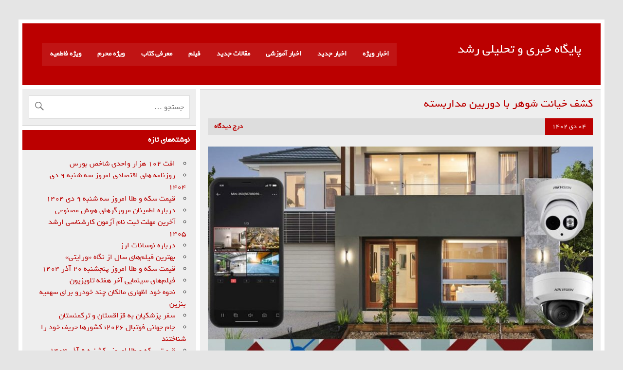

--- FILE ---
content_type: text/html; charset=UTF-8
request_url: https://www.roshdnews.ir/%D8%AF%D9%88%D8%B1%D8%A8%DB%8C%D9%86-%D9%85%D8%AF%D8%A7%D8%B1%D8%A8%D8%B3%D8%AA%D9%87-%D8%AF%D8%B3%D8%AA-%D8%B4%D9%88%D9%87%D8%B1-%D8%AE%DB%8C%D8%A7%D9%86%D8%AA%DA%A9%D8%A7%D8%B1-%D8%B1%D8%A7-%D8%B1/
body_size: 17775
content:
<!DOCTYPE html><!-- HTML 5 -->
<html dir="rtl" lang="fa-IR" prefix="og: https://ogp.me/ns#">

<head>
	<meta name="google-site-verification" content="sDTNt9z1Z5LvhM63rUJJO6FOf-ZMJ2mNrDysVJKJ4NE" />
	<meta name="google-site-verification" content="QF__S6-enCcjBe-LHgCc6d8-mEh7tUTN7eWpr_N5JhQ" />
<meta charset="UTF-8" />
<meta name="viewport" content="width=device-width, initial-scale=1">
<link rel="profile" href="http://gmpg.org/xfn/11" />
<link rel="pingback" href="https://www.roshdnews.ir/xmlrpc.php" />

	<style>img:is([sizes="auto" i], [sizes^="auto," i]) { contain-intrinsic-size: 3000px 1500px }</style>
	
<!-- بهینه سازی موتور جستجو توسط Rank Math PRO - https://rankmath.com -->
<title>کشف خیانت شوهر با دوربین مداربسته - پایگاه خبری و تحلیلی رشد</title>
<meta name="description" content="پایگاه خبری و تحلیلی رشد ( roshdnews.ir)  مهسا از شوهرش شکایت کرده و ضمن درخواست طلاق خواستار خسارت از او هم شده است. مهسا مدعی است شوهرش به او خیانت کرده و"/>
<meta name="robots" content="follow, index, max-snippet:-1, max-video-preview:-1, max-image-preview:large"/>
<link rel="canonical" href="https://www.roshdnews.ir/%d8%af%d9%88%d8%b1%d8%a8%db%8c%d9%86-%d9%85%d8%af%d8%a7%d8%b1%d8%a8%d8%b3%d8%aa%d9%87-%d8%af%d8%b3%d8%aa-%d8%b4%d9%88%d9%87%d8%b1-%d8%ae%db%8c%d8%a7%d9%86%d8%aa%da%a9%d8%a7%d8%b1-%d8%b1%d8%a7-%d8%b1/" />
<meta property="og:locale" content="fa_IR" />
<meta property="og:type" content="article" />
<meta property="og:title" content="کشف خیانت شوهر با دوربین مداربسته - پایگاه خبری و تحلیلی رشد" />
<meta property="og:description" content="پایگاه خبری و تحلیلی رشد ( roshdnews.ir)  مهسا از شوهرش شکایت کرده و ضمن درخواست طلاق خواستار خسارت از او هم شده است. مهسا مدعی است شوهرش به او خیانت کرده و" />
<meta property="og:url" content="https://www.roshdnews.ir/%d8%af%d9%88%d8%b1%d8%a8%db%8c%d9%86-%d9%85%d8%af%d8%a7%d8%b1%d8%a8%d8%b3%d8%aa%d9%87-%d8%af%d8%b3%d8%aa-%d8%b4%d9%88%d9%87%d8%b1-%d8%ae%db%8c%d8%a7%d9%86%d8%aa%da%a9%d8%a7%d8%b1-%d8%b1%d8%a7-%d8%b1/" />
<meta property="og:site_name" content="پایگاه خبری و تحلیلی رشد" />
<meta property="article:tag" content="اخبار حوادث" />
<meta property="article:tag" content="افسردگی" />
<meta property="article:tag" content="خیانت" />
<meta property="article:tag" content="دوربین مداربسته" />
<meta property="article:tag" content="روابط نامشوع" />
<meta property="article:tag" content="شوهر خیانتکار" />
<meta property="article:tag" content="طلاق" />
<meta property="article:section" content="اخبار جدید" />
<meta property="og:updated_time" content="2023-12-25T12:41:59+03:30" />
<meta property="og:image" content="https://www.roshdnews.ir/wp-content/uploads/2023/12/دوربین-مداربسته.jpg" />
<meta property="og:image:secure_url" content="https://www.roshdnews.ir/wp-content/uploads/2023/12/دوربین-مداربسته.jpg" />
<meta property="og:image:width" content="1200" />
<meta property="og:image:height" content="675" />
<meta property="og:image:alt" content="دوربین مداربسته" />
<meta property="og:image:type" content="image/jpeg" />
<meta property="article:published_time" content="۱۴۰۲-۱۰-۰۴T۰۹:۱۱:۲۵+۰۰:۰۰" />
<meta property="article:modified_time" content="۱۴۰۲-۱۰-۰۴T۰۹:۱۱:۵۹+۰۰:۰۰" />
<meta name="twitter:card" content="summary_large_image" />
<meta name="twitter:title" content="کشف خیانت شوهر با دوربین مداربسته - پایگاه خبری و تحلیلی رشد" />
<meta name="twitter:description" content="پایگاه خبری و تحلیلی رشد ( roshdnews.ir)  مهسا از شوهرش شکایت کرده و ضمن درخواست طلاق خواستار خسارت از او هم شده است. مهسا مدعی است شوهرش به او خیانت کرده و" />
<meta name="twitter:image" content="https://www.roshdnews.ir/wp-content/uploads/2023/12/دوربین-مداربسته.jpg" />
<meta name="twitter:label1" content="Written by" />
<meta name="twitter:data1" content="پایگاه خبری و تحلیلی رشد" />
<meta name="twitter:label2" content="Time to read" />
<meta name="twitter:data2" content="1 دقیقه" />
<script type="application/ld+json" class="rank-math-schema-pro">{"@context":"https://schema.org","@graph":[{"@type":["NewsMediaOrganization","Organization"],"@id":"https://www.roshdnews.ir/#organization","name":"\u067e\u0627\u06cc\u06af\u0627\u0647 \u062e\u0628\u0631\u06cc \u0648 \u062a\u062d\u0644\u06cc\u0644\u06cc \u0631\u0634\u062f","url":"https://roshdnews.ir","email":"alisahy@gmail.com","logo":{"@type":"ImageObject","@id":"https://www.roshdnews.ir/#logo","url":"https://www.roshdnews.ir/wp-content/uploads/2022/08/roshdnews.jpg","contentUrl":"https://www.roshdnews.ir/wp-content/uploads/2022/08/roshdnews.jpg","caption":"\u067e\u0627\u06cc\u06af\u0627\u0647 \u062e\u0628\u0631\u06cc \u0648 \u062a\u062d\u0644\u06cc\u0644\u06cc \u0631\u0634\u062f","inLanguage":"fa-IR","width":"112","height":"112"}},{"@type":"WebSite","@id":"https://www.roshdnews.ir/#website","url":"https://www.roshdnews.ir","name":"\u067e\u0627\u06cc\u06af\u0627\u0647 \u062e\u0628\u0631\u06cc \u0648 \u062a\u062d\u0644\u06cc\u0644\u06cc \u0631\u0634\u062f","publisher":{"@id":"https://www.roshdnews.ir/#organization"},"inLanguage":"fa-IR"},{"@type":"ImageObject","@id":"https://www.roshdnews.ir/wp-content/uploads/2023/12/\u062f\u0648\u0631\u0628\u06cc\u0646-\u0645\u062f\u0627\u0631\u0628\u0633\u062a\u0647.jpg","url":"https://www.roshdnews.ir/wp-content/uploads/2023/12/\u062f\u0648\u0631\u0628\u06cc\u0646-\u0645\u062f\u0627\u0631\u0628\u0633\u062a\u0647.jpg","width":"1200","height":"675","caption":"\u062f\u0648\u0631\u0628\u06cc\u0646 \u0645\u062f\u0627\u0631\u0628\u0633\u062a\u0647","inLanguage":"fa-IR"},{"@type":"WebPage","@id":"https://www.roshdnews.ir/%d8%af%d9%88%d8%b1%d8%a8%db%8c%d9%86-%d9%85%d8%af%d8%a7%d8%b1%d8%a8%d8%b3%d8%aa%d9%87-%d8%af%d8%b3%d8%aa-%d8%b4%d9%88%d9%87%d8%b1-%d8%ae%db%8c%d8%a7%d9%86%d8%aa%da%a9%d8%a7%d8%b1-%d8%b1%d8%a7-%d8%b1/#webpage","url":"https://www.roshdnews.ir/%d8%af%d9%88%d8%b1%d8%a8%db%8c%d9%86-%d9%85%d8%af%d8%a7%d8%b1%d8%a8%d8%b3%d8%aa%d9%87-%d8%af%d8%b3%d8%aa-%d8%b4%d9%88%d9%87%d8%b1-%d8%ae%db%8c%d8%a7%d9%86%d8%aa%da%a9%d8%a7%d8%b1-%d8%b1%d8%a7-%d8%b1/","name":"\u06a9\u0634\u0641 \u062e\u06cc\u0627\u0646\u062a \u0634\u0648\u0647\u0631 \u0628\u0627 \u062f\u0648\u0631\u0628\u06cc\u0646 \u0645\u062f\u0627\u0631\u0628\u0633\u062a\u0647 - \u067e\u0627\u06cc\u06af\u0627\u0647 \u062e\u0628\u0631\u06cc \u0648 \u062a\u062d\u0644\u06cc\u0644\u06cc \u0631\u0634\u062f","datePublished":"2023-12-25T12:41:25+03:30","dateModified":"2023-12-25T12:41:59+03:30","isPartOf":{"@id":"https://www.roshdnews.ir/#website"},"primaryImageOfPage":{"@id":"https://www.roshdnews.ir/wp-content/uploads/2023/12/\u062f\u0648\u0631\u0628\u06cc\u0646-\u0645\u062f\u0627\u0631\u0628\u0633\u062a\u0647.jpg"},"inLanguage":"fa-IR"},{"@type":"Person","@id":"https://www.roshdnews.ir/author/admin/","name":"\u067e\u0627\u06cc\u06af\u0627\u0647 \u062e\u0628\u0631\u06cc \u0648 \u062a\u062d\u0644\u06cc\u0644\u06cc \u0631\u0634\u062f","description":"\u0633\u0627\u06cc\u062a \u062e\u0628\u0631\u06cc \u0648 \u062a\u062d\u0644\u06cc\u0644\u06cc \u0631\u0634\u062f \u0628\u0627 \u062c\u062f\u06cc\u062f\u062a\u0631\u06cc\u0646 \u0627\u062e\u0628\u0627\u0631 \u0648 \u0645\u0642\u0627\u0644\u0627\u062a \u062f\u0631 \u062d\u0648\u0632\u0647 \u0647\u0627\u06cc \u0645\u062e\u062a\u0644\u0641","url":"https://www.roshdnews.ir/author/admin/","image":{"@type":"ImageObject","@id":"https://secure.gravatar.com/avatar/d44e9f9431d22a68a101c04c168d985a?s=96&amp;d=mm&amp;r=g","url":"https://secure.gravatar.com/avatar/d44e9f9431d22a68a101c04c168d985a?s=96&amp;d=mm&amp;r=g","caption":"\u067e\u0627\u06cc\u06af\u0627\u0647 \u062e\u0628\u0631\u06cc \u0648 \u062a\u062d\u0644\u06cc\u0644\u06cc \u0631\u0634\u062f","inLanguage":"fa-IR"},"worksFor":{"@id":"https://www.roshdnews.ir/#organization"}},{"@type":"NewsArticle","headline":"\u06a9\u0634\u0641 \u062e\u06cc\u0627\u0646\u062a \u0634\u0648\u0647\u0631 \u0628\u0627 \u062f\u0648\u0631\u0628\u06cc\u0646 \u0645\u062f\u0627\u0631\u0628\u0633\u062a\u0647 - \u067e\u0627\u06cc\u06af\u0627\u0647 \u062e\u0628\u0631\u06cc \u0648 \u062a\u062d\u0644\u06cc\u0644\u06cc \u0631\u0634\u062f","keywords":"\u0634\u0648\u0647\u0631","datePublished":"2023-12-25T12:41:25+03:30","dateModified":"2023-12-25T12:41:59+03:30","articleSection":"\u0627\u062e\u0628\u0627\u0631 \u0627\u062c\u062a\u0645\u0627\u0639\u06cc, \u0627\u062e\u0628\u0627\u0631 \u062c\u062f\u06cc\u062f, \u0627\u062e\u0628\u0627\u0631 \u062d\u0648\u0627\u062f\u062b","author":{"@id":"https://www.roshdnews.ir/author/admin/","name":"\u067e\u0627\u06cc\u06af\u0627\u0647 \u062e\u0628\u0631\u06cc \u0648 \u062a\u062d\u0644\u06cc\u0644\u06cc \u0631\u0634\u062f"},"publisher":{"@id":"https://www.roshdnews.ir/#organization"},"description":"\u067e\u0627\u06cc\u06af\u0627\u0647 \u062e\u0628\u0631\u06cc \u0648 \u062a\u062d\u0644\u06cc\u0644\u06cc \u0631\u0634\u062f\u00a0(\u00a0roshdnews.ir)\u00a0 \u0645\u0647\u0633\u0627 \u0627\u0632 \u0634\u0648\u0647\u0631\u0634 \u0634\u06a9\u0627\u06cc\u062a \u06a9\u0631\u062f\u0647 \u0648 \u0636\u0645\u0646 \u062f\u0631\u062e\u0648\u0627\u0633\u062a \u0637\u0644\u0627\u0642 \u062e\u0648\u0627\u0633\u062a\u0627\u0631 \u062e\u0633\u0627\u0631\u062a \u0627\u0632 \u0627\u0648 \u0647\u0645 \u0634\u062f\u0647 \u0627\u0633\u062a. \u0645\u0647\u0633\u0627 \u0645\u062f\u0639\u06cc \u0627\u0633\u062a \u0634\u0648\u0647\u0631\u0634 \u0628\u0647 \u0627\u0648 \u062e\u06cc\u0627\u0646\u062a \u06a9\u0631\u062f\u0647 \u0648","copyrightYear":"\u06f1\u06f4\u06f0\u06f2","copyrightHolder":{"@id":"https://www.roshdnews.ir/#organization"},"name":"\u06a9\u0634\u0641 \u062e\u06cc\u0627\u0646\u062a \u0634\u0648\u0647\u0631 \u0628\u0627 \u062f\u0648\u0631\u0628\u06cc\u0646 \u0645\u062f\u0627\u0631\u0628\u0633\u062a\u0647 - \u067e\u0627\u06cc\u06af\u0627\u0647 \u062e\u0628\u0631\u06cc \u0648 \u062a\u062d\u0644\u06cc\u0644\u06cc \u0631\u0634\u062f","@id":"https://www.roshdnews.ir/%d8%af%d9%88%d8%b1%d8%a8%db%8c%d9%86-%d9%85%d8%af%d8%a7%d8%b1%d8%a8%d8%b3%d8%aa%d9%87-%d8%af%d8%b3%d8%aa-%d8%b4%d9%88%d9%87%d8%b1-%d8%ae%db%8c%d8%a7%d9%86%d8%aa%da%a9%d8%a7%d8%b1-%d8%b1%d8%a7-%d8%b1/#richSnippet","isPartOf":{"@id":"https://www.roshdnews.ir/%d8%af%d9%88%d8%b1%d8%a8%db%8c%d9%86-%d9%85%d8%af%d8%a7%d8%b1%d8%a8%d8%b3%d8%aa%d9%87-%d8%af%d8%b3%d8%aa-%d8%b4%d9%88%d9%87%d8%b1-%d8%ae%db%8c%d8%a7%d9%86%d8%aa%da%a9%d8%a7%d8%b1-%d8%b1%d8%a7-%d8%b1/#webpage"},"image":{"@id":"https://www.roshdnews.ir/wp-content/uploads/2023/12/\u062f\u0648\u0631\u0628\u06cc\u0646-\u0645\u062f\u0627\u0631\u0628\u0633\u062a\u0647.jpg"},"inLanguage":"fa-IR","mainEntityOfPage":{"@id":"https://www.roshdnews.ir/%d8%af%d9%88%d8%b1%d8%a8%db%8c%d9%86-%d9%85%d8%af%d8%a7%d8%b1%d8%a8%d8%b3%d8%aa%d9%87-%d8%af%d8%b3%d8%aa-%d8%b4%d9%88%d9%87%d8%b1-%d8%ae%db%8c%d8%a7%d9%86%d8%aa%da%a9%d8%a7%d8%b1-%d8%b1%d8%a7-%d8%b1/#webpage"}}]}</script>
<!-- /افزونه سئو ورپرس Rank Math -->

<link rel="alternate" type="application/rss+xml" title="پایگاه خبری و تحلیلی رشد &raquo; خوراک" href="https://www.roshdnews.ir/feed/" />
<link rel="alternate" type="application/rss+xml" title="پایگاه خبری و تحلیلی رشد &raquo; خوراک دیدگاه‌ها" href="https://www.roshdnews.ir/comments/feed/" />
<link rel="alternate" type="application/rss+xml" title="پایگاه خبری و تحلیلی رشد &raquo; کشف خیانت شوهر با دوربین مداربسته خوراک دیدگاه‌ها" href="https://www.roshdnews.ir/%d8%af%d9%88%d8%b1%d8%a8%db%8c%d9%86-%d9%85%d8%af%d8%a7%d8%b1%d8%a8%d8%b3%d8%aa%d9%87-%d8%af%d8%b3%d8%aa-%d8%b4%d9%88%d9%87%d8%b1-%d8%ae%db%8c%d8%a7%d9%86%d8%aa%da%a9%d8%a7%d8%b1-%d8%b1%d8%a7-%d8%b1/feed/" />
<script type="text/javascript">
/* <![CDATA[ */
window._wpemojiSettings = {"baseUrl":"https:\/\/s.w.org\/images\/core\/emoji\/15.0.3\/72x72\/","ext":".png","svgUrl":"https:\/\/s.w.org\/images\/core\/emoji\/15.0.3\/svg\/","svgExt":".svg","source":{"concatemoji":"https:\/\/www.roshdnews.ir\/wp-includes\/js\/wp-emoji-release.min.js?ver=6.7.4"}};
/*! This file is auto-generated */
!function(i,n){var o,s,e;function c(e){try{var t={supportTests:e,timestamp:(new Date).valueOf()};sessionStorage.setItem(o,JSON.stringify(t))}catch(e){}}function p(e,t,n){e.clearRect(0,0,e.canvas.width,e.canvas.height),e.fillText(t,0,0);var t=new Uint32Array(e.getImageData(0,0,e.canvas.width,e.canvas.height).data),r=(e.clearRect(0,0,e.canvas.width,e.canvas.height),e.fillText(n,0,0),new Uint32Array(e.getImageData(0,0,e.canvas.width,e.canvas.height).data));return t.every(function(e,t){return e===r[t]})}function u(e,t,n){switch(t){case"flag":return n(e,"\ud83c\udff3\ufe0f\u200d\u26a7\ufe0f","\ud83c\udff3\ufe0f\u200b\u26a7\ufe0f")?!1:!n(e,"\ud83c\uddfa\ud83c\uddf3","\ud83c\uddfa\u200b\ud83c\uddf3")&&!n(e,"\ud83c\udff4\udb40\udc67\udb40\udc62\udb40\udc65\udb40\udc6e\udb40\udc67\udb40\udc7f","\ud83c\udff4\u200b\udb40\udc67\u200b\udb40\udc62\u200b\udb40\udc65\u200b\udb40\udc6e\u200b\udb40\udc67\u200b\udb40\udc7f");case"emoji":return!n(e,"\ud83d\udc26\u200d\u2b1b","\ud83d\udc26\u200b\u2b1b")}return!1}function f(e,t,n){var r="undefined"!=typeof WorkerGlobalScope&&self instanceof WorkerGlobalScope?new OffscreenCanvas(300,150):i.createElement("canvas"),a=r.getContext("2d",{willReadFrequently:!0}),o=(a.textBaseline="top",a.font="600 32px Arial",{});return e.forEach(function(e){o[e]=t(a,e,n)}),o}function t(e){var t=i.createElement("script");t.src=e,t.defer=!0,i.head.appendChild(t)}"undefined"!=typeof Promise&&(o="wpEmojiSettingsSupports",s=["flag","emoji"],n.supports={everything:!0,everythingExceptFlag:!0},e=new Promise(function(e){i.addEventListener("DOMContentLoaded",e,{once:!0})}),new Promise(function(t){var n=function(){try{var e=JSON.parse(sessionStorage.getItem(o));if("object"==typeof e&&"number"==typeof e.timestamp&&(new Date).valueOf()<e.timestamp+604800&&"object"==typeof e.supportTests)return e.supportTests}catch(e){}return null}();if(!n){if("undefined"!=typeof Worker&&"undefined"!=typeof OffscreenCanvas&&"undefined"!=typeof URL&&URL.createObjectURL&&"undefined"!=typeof Blob)try{var e="postMessage("+f.toString()+"("+[JSON.stringify(s),u.toString(),p.toString()].join(",")+"));",r=new Blob([e],{type:"text/javascript"}),a=new Worker(URL.createObjectURL(r),{name:"wpTestEmojiSupports"});return void(a.onmessage=function(e){c(n=e.data),a.terminate(),t(n)})}catch(e){}c(n=f(s,u,p))}t(n)}).then(function(e){for(var t in e)n.supports[t]=e[t],n.supports.everything=n.supports.everything&&n.supports[t],"flag"!==t&&(n.supports.everythingExceptFlag=n.supports.everythingExceptFlag&&n.supports[t]);n.supports.everythingExceptFlag=n.supports.everythingExceptFlag&&!n.supports.flag,n.DOMReady=!1,n.readyCallback=function(){n.DOMReady=!0}}).then(function(){return e}).then(function(){var e;n.supports.everything||(n.readyCallback(),(e=n.source||{}).concatemoji?t(e.concatemoji):e.wpemoji&&e.twemoji&&(t(e.twemoji),t(e.wpemoji)))}))}((window,document),window._wpemojiSettings);
/* ]]> */
</script>
<link rel='stylesheet' id='leeway-custom-fonts-css' href='https://www.roshdnews.ir/wp-content/themes/leeway2/css/custom-fonts.css?ver=20180413' type='text/css' media='all' />
<style id='wp-emoji-styles-inline-css' type='text/css'>

	img.wp-smiley, img.emoji {
		display: inline !important;
		border: none !important;
		box-shadow: none !important;
		height: 1em !important;
		width: 1em !important;
		margin: 0 0.07em !important;
		vertical-align: -0.1em !important;
		background: none !important;
		padding: 0 !important;
	}
</style>
<link rel='stylesheet' id='wp-block-library-rtl-css' href='https://www.roshdnews.ir/wp-includes/css/dist/block-library/style-rtl.min.css?ver=6.7.4' type='text/css' media='all' />
<style id='themezee-magazine-blocks-column-style-inline-css' type='text/css'>

:root{--tz-column-gap:1.5em}.tz-magazine-block,.tz-magazine-block .tz-magazine-post{margin-bottom:1.5em}.tz-magazine-block .tz-entry-image{margin:0;max-width:100%;vertical-align:top}.tz-magazine-block .tz-entry-title{font-size:24px;font-size:1.5rem}.tz-magazine-block .tz-entry-meta{font-size:15px;font-size:.9375rem}.tz-magazine-block .tz-meta-field{margin-right:.5rem}.tz-magazine-thumbnail-list .tz-magazine-post{display:flex;flex-wrap:nowrap}.tz-magazine-thumbnail-list .tz-magazine-post .tz-post-image{padding-right:.5em;padding-right:calc(var(--tz-column-gap)/3);width:30%}.tz-magazine-thumbnail-list .tz-magazine-post .tz-post-image .wp-post-image{margin:0}.tz-magazine-thumbnail-list .tz-magazine-post .tz-post-content{padding-left:.5em;padding-left:calc(var(--tz-column-gap)/3);width:70%}.tz-magazine-thumbnail-list .tz-magazine-post .tz-entry-title{font-size:18px;font-size:1.125rem}

</style>
<style id='themezee-magazine-blocks-columns-style-inline-css' type='text/css'>
.wp-block-themezee-magazine-blocks-column.tz-magazine-block{margin-bottom:0}@media only screen and (min-width:480px){.tz-magazine-columns{display:flex;flex-wrap:wrap;margin-right:-1.5em;margin-right:calc(var(--tz-column-gap)*-1)}.tz-magazine-columns .wp-block-themezee-magazine-blocks-column{padding-right:1.5em;padding-right:var(--tz-column-gap);width:50%}}

</style>
<style id='themezee-magazine-blocks-grid-style-inline-css' type='text/css'>
@media only screen and (min-width:480px){.tz-magazine-grid-columns-2,.tz-magazine-grid-columns-4{display:flex;flex-wrap:wrap;margin-right:-1.5em;margin-right:calc(var(--tz-column-gap)*-1)}.tz-magazine-grid-columns-2 .tz-post-wrap,.tz-magazine-grid-columns-4 .tz-post-wrap{box-sizing:border-box;padding-right:1.5em;padding-right:var(--tz-column-gap);width:50%}}@media only screen and (min-width:560px){.tz-magazine-grid-columns-3{display:flex;flex-wrap:wrap;margin-right:-1.5em;margin-right:calc(var(--tz-column-gap)*-1)}.tz-magazine-grid-columns-3 .tz-post-wrap{box-sizing:border-box;padding-right:1.5em;padding-right:var(--tz-column-gap);width:33.3333333333%}}@media only screen and (min-width:640px){.tz-magazine-grid-columns-4 .tz-post-wrap{box-sizing:border-box;width:25%}}

</style>
<style id='themezee-magazine-blocks-horizontal-style-inline-css' type='text/css'>
@media only screen and (min-width:560px){.tz-magazine-horizontal .tz-magazine-highlight-post .tz-magazine-post{display:flex;flex-wrap:wrap}.tz-magazine-horizontal .tz-magazine-highlight-post .tz-magazine-post .tz-post-image{box-sizing:border-box;padding-right:.75em;padding-right:calc(var(--tz-column-gap)/2);width:50%}.tz-magazine-horizontal .tz-magazine-highlight-post .tz-magazine-post .tz-post-image .wp-post-image{margin:0}.tz-magazine-horizontal .tz-magazine-highlight-post .tz-magazine-post .tz-post-content{box-sizing:border-box;padding-left:.75em;padding-left:calc(var(--tz-column-gap)/2);width:50%}}

</style>
<style id='themezee-magazine-blocks-list-style-inline-css' type='text/css'>
@media only screen and (min-width:480px){.tz-magazine-list .tz-magazine-post{display:flex;flex-wrap:wrap}.tz-magazine-list .tz-magazine-post .tz-post-image{box-sizing:border-box;padding-right:.75em;padding-right:calc(var(--tz-column-gap)/2);width:50%}.tz-magazine-list .tz-magazine-post .tz-post-image .wp-post-image{margin:0}.tz-magazine-list .tz-magazine-post .tz-post-content{box-sizing:border-box;padding-left:.75em;padding-left:calc(var(--tz-column-gap)/2);width:50%}.tz-magazine-list-40-60 .tz-magazine-post .tz-post-image{width:40%}.tz-magazine-list-40-60 .tz-magazine-post .tz-post-content{width:60%}.tz-magazine-list-30-70 .tz-magazine-post .tz-post-image{width:30%}.tz-magazine-list-30-70 .tz-magazine-post .tz-post-content{width:70%}}

</style>
<style id='themezee-magazine-blocks-vertical-style-inline-css' type='text/css'>
@media only screen and (min-width:560px){.tz-magazine-vertical{display:flex;flex-wrap:wrap}.tz-magazine-vertical .tz-magazine-highlight-post{box-sizing:border-box;padding-right:.75em;padding-right:calc(var(--tz-column-gap)/2);width:50%}.tz-magazine-vertical .tz-magazine-thumbnail-list{box-sizing:border-box;padding-left:.75em;padding-left:calc(var(--tz-column-gap)/2);width:50%}}

</style>
<style id='classic-theme-styles-inline-css' type='text/css'>
/*! This file is auto-generated */
.wp-block-button__link{color:#fff;background-color:#32373c;border-radius:9999px;box-shadow:none;text-decoration:none;padding:calc(.667em + 2px) calc(1.333em + 2px);font-size:1.125em}.wp-block-file__button{background:#32373c;color:#fff;text-decoration:none}
</style>
<style id='global-styles-inline-css' type='text/css'>
:root{--wp--preset--aspect-ratio--square: 1;--wp--preset--aspect-ratio--4-3: 4/3;--wp--preset--aspect-ratio--3-4: 3/4;--wp--preset--aspect-ratio--3-2: 3/2;--wp--preset--aspect-ratio--2-3: 2/3;--wp--preset--aspect-ratio--16-9: 16/9;--wp--preset--aspect-ratio--9-16: 9/16;--wp--preset--color--black: #353535;--wp--preset--color--cyan-bluish-gray: #abb8c3;--wp--preset--color--white: #ffffff;--wp--preset--color--pale-pink: #f78da7;--wp--preset--color--vivid-red: #cf2e2e;--wp--preset--color--luminous-vivid-orange: #ff6900;--wp--preset--color--luminous-vivid-amber: #fcb900;--wp--preset--color--light-green-cyan: #7bdcb5;--wp--preset--color--vivid-green-cyan: #00d084;--wp--preset--color--pale-cyan-blue: #8ed1fc;--wp--preset--color--vivid-cyan-blue: #0693e3;--wp--preset--color--vivid-purple: #9b51e0;--wp--preset--color--primary: #bb0000;--wp--preset--color--light-gray: #f0f0f0;--wp--preset--color--dark-gray: #777777;--wp--preset--gradient--vivid-cyan-blue-to-vivid-purple: linear-gradient(135deg,rgba(6,147,227,1) 0%,rgb(155,81,224) 100%);--wp--preset--gradient--light-green-cyan-to-vivid-green-cyan: linear-gradient(135deg,rgb(122,220,180) 0%,rgb(0,208,130) 100%);--wp--preset--gradient--luminous-vivid-amber-to-luminous-vivid-orange: linear-gradient(135deg,rgba(252,185,0,1) 0%,rgba(255,105,0,1) 100%);--wp--preset--gradient--luminous-vivid-orange-to-vivid-red: linear-gradient(135deg,rgba(255,105,0,1) 0%,rgb(207,46,46) 100%);--wp--preset--gradient--very-light-gray-to-cyan-bluish-gray: linear-gradient(135deg,rgb(238,238,238) 0%,rgb(169,184,195) 100%);--wp--preset--gradient--cool-to-warm-spectrum: linear-gradient(135deg,rgb(74,234,220) 0%,rgb(151,120,209) 20%,rgb(207,42,186) 40%,rgb(238,44,130) 60%,rgb(251,105,98) 80%,rgb(254,248,76) 100%);--wp--preset--gradient--blush-light-purple: linear-gradient(135deg,rgb(255,206,236) 0%,rgb(152,150,240) 100%);--wp--preset--gradient--blush-bordeaux: linear-gradient(135deg,rgb(254,205,165) 0%,rgb(254,45,45) 50%,rgb(107,0,62) 100%);--wp--preset--gradient--luminous-dusk: linear-gradient(135deg,rgb(255,203,112) 0%,rgb(199,81,192) 50%,rgb(65,88,208) 100%);--wp--preset--gradient--pale-ocean: linear-gradient(135deg,rgb(255,245,203) 0%,rgb(182,227,212) 50%,rgb(51,167,181) 100%);--wp--preset--gradient--electric-grass: linear-gradient(135deg,rgb(202,248,128) 0%,rgb(113,206,126) 100%);--wp--preset--gradient--midnight: linear-gradient(135deg,rgb(2,3,129) 0%,rgb(40,116,252) 100%);--wp--preset--font-size--small: 13px;--wp--preset--font-size--medium: 20px;--wp--preset--font-size--large: 36px;--wp--preset--font-size--x-large: 42px;--wp--preset--spacing--20: 0.44rem;--wp--preset--spacing--30: 0.67rem;--wp--preset--spacing--40: 1rem;--wp--preset--spacing--50: 1.5rem;--wp--preset--spacing--60: 2.25rem;--wp--preset--spacing--70: 3.38rem;--wp--preset--spacing--80: 5.06rem;--wp--preset--shadow--natural: 6px 6px 9px rgba(0, 0, 0, 0.2);--wp--preset--shadow--deep: 12px 12px 50px rgba(0, 0, 0, 0.4);--wp--preset--shadow--sharp: 6px 6px 0px rgba(0, 0, 0, 0.2);--wp--preset--shadow--outlined: 6px 6px 0px -3px rgba(255, 255, 255, 1), 6px 6px rgba(0, 0, 0, 1);--wp--preset--shadow--crisp: 6px 6px 0px rgba(0, 0, 0, 1);}:where(.is-layout-flex){gap: 0.5em;}:where(.is-layout-grid){gap: 0.5em;}body .is-layout-flex{display: flex;}.is-layout-flex{flex-wrap: wrap;align-items: center;}.is-layout-flex > :is(*, div){margin: 0;}body .is-layout-grid{display: grid;}.is-layout-grid > :is(*, div){margin: 0;}:where(.wp-block-columns.is-layout-flex){gap: 2em;}:where(.wp-block-columns.is-layout-grid){gap: 2em;}:where(.wp-block-post-template.is-layout-flex){gap: 1.25em;}:where(.wp-block-post-template.is-layout-grid){gap: 1.25em;}.has-black-color{color: var(--wp--preset--color--black) !important;}.has-cyan-bluish-gray-color{color: var(--wp--preset--color--cyan-bluish-gray) !important;}.has-white-color{color: var(--wp--preset--color--white) !important;}.has-pale-pink-color{color: var(--wp--preset--color--pale-pink) !important;}.has-vivid-red-color{color: var(--wp--preset--color--vivid-red) !important;}.has-luminous-vivid-orange-color{color: var(--wp--preset--color--luminous-vivid-orange) !important;}.has-luminous-vivid-amber-color{color: var(--wp--preset--color--luminous-vivid-amber) !important;}.has-light-green-cyan-color{color: var(--wp--preset--color--light-green-cyan) !important;}.has-vivid-green-cyan-color{color: var(--wp--preset--color--vivid-green-cyan) !important;}.has-pale-cyan-blue-color{color: var(--wp--preset--color--pale-cyan-blue) !important;}.has-vivid-cyan-blue-color{color: var(--wp--preset--color--vivid-cyan-blue) !important;}.has-vivid-purple-color{color: var(--wp--preset--color--vivid-purple) !important;}.has-black-background-color{background-color: var(--wp--preset--color--black) !important;}.has-cyan-bluish-gray-background-color{background-color: var(--wp--preset--color--cyan-bluish-gray) !important;}.has-white-background-color{background-color: var(--wp--preset--color--white) !important;}.has-pale-pink-background-color{background-color: var(--wp--preset--color--pale-pink) !important;}.has-vivid-red-background-color{background-color: var(--wp--preset--color--vivid-red) !important;}.has-luminous-vivid-orange-background-color{background-color: var(--wp--preset--color--luminous-vivid-orange) !important;}.has-luminous-vivid-amber-background-color{background-color: var(--wp--preset--color--luminous-vivid-amber) !important;}.has-light-green-cyan-background-color{background-color: var(--wp--preset--color--light-green-cyan) !important;}.has-vivid-green-cyan-background-color{background-color: var(--wp--preset--color--vivid-green-cyan) !important;}.has-pale-cyan-blue-background-color{background-color: var(--wp--preset--color--pale-cyan-blue) !important;}.has-vivid-cyan-blue-background-color{background-color: var(--wp--preset--color--vivid-cyan-blue) !important;}.has-vivid-purple-background-color{background-color: var(--wp--preset--color--vivid-purple) !important;}.has-black-border-color{border-color: var(--wp--preset--color--black) !important;}.has-cyan-bluish-gray-border-color{border-color: var(--wp--preset--color--cyan-bluish-gray) !important;}.has-white-border-color{border-color: var(--wp--preset--color--white) !important;}.has-pale-pink-border-color{border-color: var(--wp--preset--color--pale-pink) !important;}.has-vivid-red-border-color{border-color: var(--wp--preset--color--vivid-red) !important;}.has-luminous-vivid-orange-border-color{border-color: var(--wp--preset--color--luminous-vivid-orange) !important;}.has-luminous-vivid-amber-border-color{border-color: var(--wp--preset--color--luminous-vivid-amber) !important;}.has-light-green-cyan-border-color{border-color: var(--wp--preset--color--light-green-cyan) !important;}.has-vivid-green-cyan-border-color{border-color: var(--wp--preset--color--vivid-green-cyan) !important;}.has-pale-cyan-blue-border-color{border-color: var(--wp--preset--color--pale-cyan-blue) !important;}.has-vivid-cyan-blue-border-color{border-color: var(--wp--preset--color--vivid-cyan-blue) !important;}.has-vivid-purple-border-color{border-color: var(--wp--preset--color--vivid-purple) !important;}.has-vivid-cyan-blue-to-vivid-purple-gradient-background{background: var(--wp--preset--gradient--vivid-cyan-blue-to-vivid-purple) !important;}.has-light-green-cyan-to-vivid-green-cyan-gradient-background{background: var(--wp--preset--gradient--light-green-cyan-to-vivid-green-cyan) !important;}.has-luminous-vivid-amber-to-luminous-vivid-orange-gradient-background{background: var(--wp--preset--gradient--luminous-vivid-amber-to-luminous-vivid-orange) !important;}.has-luminous-vivid-orange-to-vivid-red-gradient-background{background: var(--wp--preset--gradient--luminous-vivid-orange-to-vivid-red) !important;}.has-very-light-gray-to-cyan-bluish-gray-gradient-background{background: var(--wp--preset--gradient--very-light-gray-to-cyan-bluish-gray) !important;}.has-cool-to-warm-spectrum-gradient-background{background: var(--wp--preset--gradient--cool-to-warm-spectrum) !important;}.has-blush-light-purple-gradient-background{background: var(--wp--preset--gradient--blush-light-purple) !important;}.has-blush-bordeaux-gradient-background{background: var(--wp--preset--gradient--blush-bordeaux) !important;}.has-luminous-dusk-gradient-background{background: var(--wp--preset--gradient--luminous-dusk) !important;}.has-pale-ocean-gradient-background{background: var(--wp--preset--gradient--pale-ocean) !important;}.has-electric-grass-gradient-background{background: var(--wp--preset--gradient--electric-grass) !important;}.has-midnight-gradient-background{background: var(--wp--preset--gradient--midnight) !important;}.has-small-font-size{font-size: var(--wp--preset--font-size--small) !important;}.has-medium-font-size{font-size: var(--wp--preset--font-size--medium) !important;}.has-large-font-size{font-size: var(--wp--preset--font-size--large) !important;}.has-x-large-font-size{font-size: var(--wp--preset--font-size--x-large) !important;}
:where(.wp-block-post-template.is-layout-flex){gap: 1.25em;}:where(.wp-block-post-template.is-layout-grid){gap: 1.25em;}
:where(.wp-block-columns.is-layout-flex){gap: 2em;}:where(.wp-block-columns.is-layout-grid){gap: 2em;}
:root :where(.wp-block-pullquote){font-size: 1.5em;line-height: 1.6;}
</style>
<link rel='stylesheet' id='contact-form-7-css' href='https://www.roshdnews.ir/wp-content/plugins/contact-form-7/includes/css/styles.css?ver=6.0.1' type='text/css' media='all' />
<link rel='stylesheet' id='contact-form-7-rtl-css' href='https://www.roshdnews.ir/wp-content/plugins/contact-form-7/includes/css/styles-rtl.css?ver=6.0.1' type='text/css' media='all' />
<link rel='stylesheet' id='leeway-stylesheet-css' href='https://www.roshdnews.ir/wp-content/themes/leeway2/style.css?ver=1.4' type='text/css' media='all' />
<style id='leeway-stylesheet-inline-css' type='text/css'>
.site-description {
	position: absolute;
	clip: rect(1px, 1px, 1px, 1px);
}
</style>
<link rel='stylesheet' id='genericons-css' href='https://www.roshdnews.ir/wp-content/themes/leeway2/css/genericons/genericons.css?ver=3.4.1' type='text/css' media='all' />
<link rel='stylesheet' id='leeway-flexslider-css' href='https://www.roshdnews.ir/wp-content/themes/leeway2/css/flexslider.css?ver=20160421' type='text/css' media='all' />
<link rel='stylesheet' id='themezee-related-posts-css' href='https://www.roshdnews.ir/wp-content/themes/leeway2/css/themezee-related-posts.css?ver=20160421' type='text/css' media='all' />
<!--[if lt IE 9]>
<script type="text/javascript" src="https://www.roshdnews.ir/wp-content/themes/leeway2/js/html5shiv.min.js?ver=3.7.3" id="html5shiv-js"></script>
<![endif]-->
<script type="text/javascript" src="https://www.roshdnews.ir/wp-includes/js/jquery/jquery.min.js?ver=3.7.1" id="jquery-core-js"></script>
<script type="text/javascript" src="https://www.roshdnews.ir/wp-includes/js/jquery/jquery-migrate.min.js?ver=3.4.1" id="jquery-migrate-js"></script>
<script type="text/javascript" src="https://www.roshdnews.ir/wp-content/themes/leeway2/js/navigation.js?ver=20160719" id="leeway-jquery-navigation-js"></script>
<script type="text/javascript" src="https://www.roshdnews.ir/wp-content/themes/leeway2/js/jquery.flexslider-min.js?ver=2.6.0" id="flexslider-js"></script>
<script type="text/javascript" id="leeway-post-slider-js-extra">
/* <![CDATA[ */
var leeway_slider_params = {"animation":"slide","speed":"7000"};
/* ]]> */
</script>
<script type="text/javascript" src="https://www.roshdnews.ir/wp-content/themes/leeway2/js/slider.js?ver=2.6.0" id="leeway-post-slider-js"></script>
<link rel="https://api.w.org/" href="https://www.roshdnews.ir/wp-json/" /><link rel="alternate" title="JSON" type="application/json" href="https://www.roshdnews.ir/wp-json/wp/v2/posts/36456" /><link rel="EditURI" type="application/rsd+xml" title="RSD" href="https://www.roshdnews.ir/xmlrpc.php?rsd" />
<link rel="stylesheet" href="https://www.roshdnews.ir/wp-content/themes/leeway2/rtl.css" type="text/css" media="screen" /><meta name="generator" content="WordPress 6.7.4" />
<link rel='shortlink' href='https://www.roshdnews.ir/?p=36456' />
<link rel="alternate" title="oEmbed (JSON)" type="application/json+oembed" href="https://www.roshdnews.ir/wp-json/oembed/1.0/embed?url=https%3A%2F%2Fwww.roshdnews.ir%2F%25d8%25af%25d9%2588%25d8%25b1%25d8%25a8%25db%258c%25d9%2586-%25d9%2585%25d8%25af%25d8%25a7%25d8%25b1%25d8%25a8%25d8%25b3%25d8%25aa%25d9%2587-%25d8%25af%25d8%25b3%25d8%25aa-%25d8%25b4%25d9%2588%25d9%2587%25d8%25b1-%25d8%25ae%25db%258c%25d8%25a7%25d9%2586%25d8%25aa%25da%25a9%25d8%25a7%25d8%25b1-%25d8%25b1%25d8%25a7-%25d8%25b1%2F" />
<link rel="alternate" title="oEmbed (XML)" type="text/xml+oembed" href="https://www.roshdnews.ir/wp-json/oembed/1.0/embed?url=https%3A%2F%2Fwww.roshdnews.ir%2F%25d8%25af%25d9%2588%25d8%25b1%25d8%25a8%25db%258c%25d9%2586-%25d9%2585%25d8%25af%25d8%25a7%25d8%25b1%25d8%25a8%25d8%25b3%25d8%25aa%25d9%2587-%25d8%25af%25d8%25b3%25d8%25aa-%25d8%25b4%25d9%2588%25d9%2587%25d8%25b1-%25d8%25ae%25db%258c%25d8%25a7%25d9%2586%25d8%25aa%25da%25a9%25d8%25a7%25d8%25b1-%25d8%25b1%25d8%25a7-%25d8%25b1%2F&#038;format=xml" />
<!-- Analytics by WP Statistics - https://wp-statistics.com -->
<style type="text/css">
			@media only screen and (min-width: 60em) {
				#content {
					float: right;
					padding-right: 0;
					padding-left: 0.5em;
				}
				#sidebar {
					float: left;
				}
			}
		</style><meta name="generator" content="Elementor 3.25.10; features: additional_custom_breakpoints, e_optimized_control_loading, e_element_cache; settings: css_print_method-external, google_font-enabled, font_display-swap">
			<style>
				.e-con.e-parent:nth-of-type(n+4):not(.e-lazyloaded):not(.e-no-lazyload),
				.e-con.e-parent:nth-of-type(n+4):not(.e-lazyloaded):not(.e-no-lazyload) * {
					background-image: none !important;
				}
				@media screen and (max-height: 1024px) {
					.e-con.e-parent:nth-of-type(n+3):not(.e-lazyloaded):not(.e-no-lazyload),
					.e-con.e-parent:nth-of-type(n+3):not(.e-lazyloaded):not(.e-no-lazyload) * {
						background-image: none !important;
					}
				}
				@media screen and (max-height: 640px) {
					.e-con.e-parent:nth-of-type(n+2):not(.e-lazyloaded):not(.e-no-lazyload),
					.e-con.e-parent:nth-of-type(n+2):not(.e-lazyloaded):not(.e-no-lazyload) * {
						background-image: none !important;
					}
				}
			</style>
			<link rel="icon" href="https://www.roshdnews.ir/wp-content/uploads/2024/12/cropped-hed-32x32.png" sizes="32x32" />
<link rel="icon" href="https://www.roshdnews.ir/wp-content/uploads/2024/12/cropped-hed-192x192.png" sizes="192x192" />
<link rel="apple-touch-icon" href="https://www.roshdnews.ir/wp-content/uploads/2024/12/cropped-hed-180x180.png" />
<meta name="msapplication-TileImage" content="https://www.roshdnews.ir/wp-content/uploads/2024/12/cropped-hed-270x270.png" />
</head>

<body class="rtl post-template-default single single-post postid-36456 single-format-standard elementor-default elementor-kit-41522">

	<div id="topheader-wrap">
		
	<div id="topheader" class="clearfix">

		
	</div>	</div>

	<div id="wrapper" class="container hfeed">

		<div id="header-wrap">

			<header id="header" class="clearfix" role="banner">

				<div id="logo" class="clearfix">

										
		<p class="site-title"><a href="https://www.roshdnews.ir/" rel="home">پایگاه خبری و تحلیلی رشد</a></p>

						
			<p class="site-description">پایگاهی با اخبار و مقالات جدید</p>

		
				</div>

				<nav id="mainnav" class="clearfix" role="navigation">
					<ul id="mainnav-menu" class="main-navigation-menu"><li id="menu-item-150" class="menu-item menu-item-type-taxonomy menu-item-object-category menu-item-150"><a href="https://www.roshdnews.ir/category/news/">اخبار ویژه</a></li>
<li id="menu-item-149" class="menu-item menu-item-type-taxonomy menu-item-object-category current-post-ancestor current-menu-parent current-post-parent menu-item-has-children menu-item-149"><a href="https://www.roshdnews.ir/category/new-news/">اخبار جدید</a>
<ul class="sub-menu">
	<li id="menu-item-693" class="menu-item menu-item-type-taxonomy menu-item-object-category menu-item-693"><a href="https://www.roshdnews.ir/category/new-news/political-news/">اخبار سیاسی</a></li>
	<li id="menu-item-689" class="menu-item menu-item-type-taxonomy menu-item-object-category current-post-ancestor current-menu-parent current-post-parent menu-item-689"><a href="https://www.roshdnews.ir/category/new-news/social-news/">اخبار اجتماعی</a></li>
	<li id="menu-item-695" class="menu-item menu-item-type-taxonomy menu-item-object-category menu-item-695"><a href="https://www.roshdnews.ir/category/new-news/cultural-news/">اخبار فرهنگی</a></li>
	<li id="menu-item-690" class="menu-item menu-item-type-taxonomy menu-item-object-category menu-item-690"><a href="https://www.roshdnews.ir/category/new-news/economic-news/">اخبار اقتصادی</a></li>
	<li id="menu-item-696" class="menu-item menu-item-type-taxonomy menu-item-object-category menu-item-696"><a href="https://www.roshdnews.ir/category/new-news/technology-news/">اخبار فناوری</a></li>
	<li id="menu-item-697" class="menu-item menu-item-type-taxonomy menu-item-object-category menu-item-697"><a href="https://www.roshdnews.ir/category/new-news/art-news/">اخبار هنری</a></li>
	<li id="menu-item-694" class="menu-item menu-item-type-taxonomy menu-item-object-category menu-item-694"><a href="https://www.roshdnews.ir/category/new-news/scientific-and-research-news/">اخبار علمی و پژوهشی</a></li>
	<li id="menu-item-691" class="menu-item menu-item-type-taxonomy menu-item-object-category menu-item-691"><a href="https://www.roshdnews.ir/category/new-news/health-news/">اخبار بهداشت و سلامت</a></li>
	<li id="menu-item-692" class="menu-item menu-item-type-taxonomy menu-item-object-category current-post-ancestor current-menu-parent current-post-parent menu-item-692"><a href="https://www.roshdnews.ir/category/new-news/incident-news/">اخبار حوادث</a></li>
	<li id="menu-item-711" class="menu-item menu-item-type-taxonomy menu-item-object-category menu-item-711"><a href="https://www.roshdnews.ir/category/new-news/sport-news/">اخبار ورزشی</a></li>
</ul>
</li>
<li id="menu-item-14054" class="menu-item menu-item-type-taxonomy menu-item-object-category menu-item-has-children menu-item-14054"><a href="https://www.roshdnews.ir/category/edunews/">اخبار آموزشی</a>
<ul class="sub-menu">
	<li id="menu-item-14053" class="menu-item menu-item-type-taxonomy menu-item-object-category menu-item-14053"><a href="https://www.roshdnews.ir/category/education/">آموزش و پرورش</a></li>
	<li id="menu-item-14052" class="menu-item menu-item-type-taxonomy menu-item-object-category menu-item-14052"><a href="https://www.roshdnews.ir/category/higher-education/">آموزش عالی</a></li>
	<li id="menu-item-14055" class="menu-item menu-item-type-taxonomy menu-item-object-category menu-item-14055"><a href="https://www.roshdnews.ir/category/seminary/">حوزه های علمیه</a></li>
	<li id="menu-item-14058" class="menu-item menu-item-type-taxonomy menu-item-object-category menu-item-14058"><a href="https://www.roshdnews.ir/category/learning-articles/">مقالات آموزشی</a></li>
</ul>
</li>
<li id="menu-item-151" class="menu-item menu-item-type-taxonomy menu-item-object-category menu-item-has-children menu-item-151"><a href="https://www.roshdnews.ir/category/new-articles/">مقالات جدید</a>
<ul class="sub-menu">
	<li id="menu-item-701" class="menu-item menu-item-type-taxonomy menu-item-object-category menu-item-701"><a href="https://www.roshdnews.ir/category/new-articles/political-articles/">مقالات سیاسی</a></li>
	<li id="menu-item-698" class="menu-item menu-item-type-taxonomy menu-item-object-category menu-item-698"><a href="https://www.roshdnews.ir/category/new-articles/social-articles/">مقالات اجتماعی</a></li>
	<li id="menu-item-6058" class="menu-item menu-item-type-taxonomy menu-item-object-category menu-item-6058"><a href="https://www.roshdnews.ir/category/new-articles/psychology/">مقالات روانشناسی</a></li>
	<li id="menu-item-703" class="menu-item menu-item-type-taxonomy menu-item-object-category menu-item-703"><a href="https://www.roshdnews.ir/category/new-articles/cultural-and-artistic-articles/">مقالات فرهنگی و هنری</a></li>
	<li id="menu-item-702" class="menu-item menu-item-type-taxonomy menu-item-object-category menu-item-702"><a href="https://www.roshdnews.ir/category/new-articles/scientific-and-research-articles/">مقالات علمی و پژوهشی</a></li>
	<li id="menu-item-724" class="menu-item menu-item-type-taxonomy menu-item-object-category menu-item-724"><a href="https://www.roshdnews.ir/category/new-articles/religious-articles/">مقالات مذهبی</a></li>
	<li id="menu-item-699" class="menu-item menu-item-type-taxonomy menu-item-object-category menu-item-699"><a href="https://www.roshdnews.ir/category/new-articles/economic-articles/">مقالات اقتصادی</a></li>
	<li id="menu-item-700" class="menu-item menu-item-type-taxonomy menu-item-object-category menu-item-700"><a href="https://www.roshdnews.ir/category/new-articles/medical-and-health-articles/">مقالات پزشکی و سلامت</a></li>
	<li id="menu-item-704" class="menu-item menu-item-type-taxonomy menu-item-object-category menu-item-704"><a href="https://www.roshdnews.ir/category/new-articles/technology-articles/">مقالات فناوری</a></li>
	<li id="menu-item-222" class="menu-item menu-item-type-taxonomy menu-item-object-category menu-item-222"><a href="https://www.roshdnews.ir/category/newspaper/">مقالات نشریات</a></li>
	<li id="menu-item-712" class="menu-item menu-item-type-taxonomy menu-item-object-category menu-item-712"><a href="https://www.roshdnews.ir/category/new-articles/sports-articles/">مقالات ورزشی</a></li>
	<li id="menu-item-3357" class="menu-item menu-item-type-taxonomy menu-item-object-category menu-item-3357"><a href="https://www.roshdnews.ir/category/picnews/">گزارش تصویری</a></li>
</ul>
</li>
<li id="menu-item-42212" class="menu-item menu-item-type-taxonomy menu-item-object-category menu-item-42212"><a href="https://www.roshdnews.ir/category/video/">فیلم</a></li>
<li id="menu-item-709" class="menu-item menu-item-type-taxonomy menu-item-object-category menu-item-709"><a href="https://www.roshdnews.ir/category/book/">معرفی کتاب</a></li>
<li id="menu-item-7583" class="menu-item menu-item-type-taxonomy menu-item-object-category menu-item-has-children menu-item-7583"><a href="https://www.roshdnews.ir/category/%d9%88%db%8c%da%98%d9%87-%d9%85%d8%ad%d8%b1%d9%85/">ویژه محرم</a>
<ul class="sub-menu">
	<li id="menu-item-2684" class="menu-item menu-item-type-taxonomy menu-item-object-category menu-item-2684"><a href="https://www.roshdnews.ir/category/%d9%88%db%8c%da%98%d9%87-%d9%85%d8%ad%d8%b1%d9%85/imam-hossein/">حضرت امام حسین(ع)</a></li>
	<li id="menu-item-2469" class="menu-item menu-item-type-taxonomy menu-item-object-category menu-item-2469"><a href="https://www.roshdnews.ir/category/%d9%88%db%8c%da%98%d9%87-%d9%85%d8%ad%d8%b1%d9%85/%d8%ad%d8%b6%d8%b1%d8%aa-%d8%a7%d8%a8%d9%88%d8%a7%d9%84%d9%81%d8%b6%d9%84-%d8%a7%d9%84%d8%b9%d8%a8%d8%a7%d8%b3/">حضرت ابوالفضل العباس</a></li>
	<li id="menu-item-1976" class="menu-item menu-item-type-taxonomy menu-item-object-category menu-item-1976"><a href="https://www.roshdnews.ir/category/%d9%88%db%8c%da%98%d9%87-%d9%85%d8%ad%d8%b1%d9%85/%d8%ad%d8%b6%d8%b1%d8%aa-%d9%85%d8%b3%d9%84%d9%85/">حضرت مسلم</a></li>
	<li id="menu-item-2094" class="menu-item menu-item-type-taxonomy menu-item-object-category menu-item-2094"><a href="https://www.roshdnews.ir/category/%d9%88%db%8c%da%98%d9%87-%d9%85%d8%ad%d8%b1%d9%85/%d8%ad%d8%b6%d8%b1%d8%aa-%d9%82%d8%a7%d8%b3%d9%85-%d8%a8%d9%86-%d8%a7%d9%84%d8%ad%d8%b3%d9%86/">حضرت قاسم بن الحسن</a></li>
	<li id="menu-item-2318" class="menu-item menu-item-type-taxonomy menu-item-object-category menu-item-2318"><a href="https://www.roshdnews.ir/category/%d9%88%db%8c%da%98%d9%87-%d9%85%d8%ad%d8%b1%d9%85/%d8%ad%d8%b6%d8%b1%d8%aa-%d8%b9%d9%84%db%8c-%d8%a7%d8%b5%d8%ba%d8%b1/">حضرت علی اصغر</a></li>
</ul>
</li>
<li id="menu-item-7582" class="menu-item menu-item-type-taxonomy menu-item-object-category menu-item-7582"><a href="https://www.roshdnews.ir/category/fatimah/">ویژه فاطمیه</a></li>
</ul>				</nav>

			</header>

		</div>

		
	<div id="wrap" class="clearfix">
		
		<section id="content" class="primary" role="main">
		
					
		
	<article id="post-36456" class="post-36456 post type-post status-publish format-standard has-post-thumbnail hentry category-new-news category-social-news category-incident-news tag-738 tag-1011 tag-4294 tag---2 tag-70096 tag-70095 tag-1068">

		<h1 class="entry-title post-title">کشف خیانت شوهر با دوربین مداربسته</h1>		
		<div class="entry-meta postmeta clearfix"><span class="meta-date"><a href="https://www.roshdnews.ir/%d8%af%d9%88%d8%b1%d8%a8%db%8c%d9%86-%d9%85%d8%af%d8%a7%d8%b1%d8%a8%d8%b3%d8%aa%d9%87-%d8%af%d8%b3%d8%aa-%d8%b4%d9%88%d9%87%d8%b1-%d8%ae%db%8c%d8%a7%d9%86%d8%aa%da%a9%d8%a7%d8%b1-%d8%b1%d8%a7-%d8%b1/" title="۰۹:۱۱" rel="bookmark"><time class="entry-date published updated" datetime="۱۴۰۲/۱۰/۴ ،۰۹:۱۱:۲۵ +۰۰:۰۰">۰۴ دی ۱۴۰۲</time></a></span>
	<span class="meta-comments">
		<a href="https://www.roshdnews.ir/%d8%af%d9%88%d8%b1%d8%a8%db%8c%d9%86-%d9%85%d8%af%d8%a7%d8%b1%d8%a8%d8%b3%d8%aa%d9%87-%d8%af%d8%b3%d8%aa-%d8%b4%d9%88%d9%87%d8%b1-%d8%ae%db%8c%d8%a7%d9%86%d8%aa%da%a9%d8%a7%d8%b1-%d8%b1%d8%a7-%d8%b1/#respond">درج دیدگاه</a>	</span>

</div>
		
		<img fetchpriority="high" width="400" height="225" src="https://www.roshdnews.ir/wp-content/uploads/2023/12/دوربین-مداربسته.jpg" class="alignleft wp-post-image" alt="دوربین مداربسته" decoding="async" srcset="https://www.roshdnews.ir/wp-content/uploads/2023/12/دوربین-مداربسته.jpg 1200w, https://www.roshdnews.ir/wp-content/uploads/2023/12/دوربین-مداربسته-300x169.jpg 300w, https://www.roshdnews.ir/wp-content/uploads/2023/12/دوربین-مداربسته-1024x576.jpg 1024w, https://www.roshdnews.ir/wp-content/uploads/2023/12/دوربین-مداربسته-768x432.jpg 768w, https://www.roshdnews.ir/wp-content/uploads/2023/12/دوربین-مداربسته-170x95.jpg 170w, https://www.roshdnews.ir/wp-content/uploads/2023/12/دوربین-مداربسته-150x84.jpg 150w" sizes="(max-width: 400px) 100vw, 400px" />		
		<div class="entry clearfix">
			
<p><a href="https://www.roshdnews.ir/" target="_blank" rel="noreferrer noopener">پایگاه خبری و تحلیلی رشد</a> ( <a href="https://www.roshdnews.ir/" target="_blank" rel="noreferrer noopener">roshdnews.ir</a>)  مهسا از شوهرش شکایت کرده و ضمن درخواست طلاق خواستار خسارت از او هم شده است. مهسا مدعی است شوهرش به او خیانت کرده و باعث بیماری‌اش شده است.</p>



<p>به نقل از سایت جنایی،‌ او از زندگی‌اش می‌گوید:</p>



<p>*چند سال با همسرت زندگی کردی؟</p>



<p>۲۰ سال.</p>



<p>*چرا می‌خواهی از او جدا شوی؟</p>



<p>همسرم به من خیانت کرده است. من نمی‌توانم این کار را ببخشم.</p>



<p>*فرزند هم دارید؟</p>



<p>یک پسر دارم که در خارج از ایران زندگی می‌کند.</p>



<p>*چطور متوجه شدی همسرت به تو خیانت می‌کند؟</p>



<p>من روزها سرکار هستم و همسرم هم مغازه‌دار است. ما برای ایمنی خانه دوربین مداربسته کار گذاشته بودیم. بعضی از ساعت‌ها در خانه دوربین خاموش بود. چون همسرم به خانه می‌آمد. چند بار به او گفتم چرا دوربین را خاموش می‌کنی؟ گفت من خانه هستم دیگر نیازی به دوربین نیست. تا اینکه برای دیدن پسرم به سفر خارج از کشور رفتم. شوهرم فراموش کرده بود دوربین را خاموش کند و من که می‌توانستم با تلفنم خانه را ببینم متوجه حضور یک زن در خانه شدم و بعد فهمیدم شوهرم با چند زن رابطه دارد. او یادش رفته بود دوربین را خاموش کند چون خیالش راحت بود که من در ایران نیستم.</p>



<p>*به او معترض نشدی؟</p>



<p>اگر همان زمان حرفی می‌زدم، مدارک را پاک می‌کرد. بعد از اینکه به ایران آمدم، به او گفتم متوجه همه چیز شده‌ام و درخواست طلاق دادم.</p>



<p>*شما درخواست غرامت هم کرده‌اید، چرا؟</p>



<p>بعد از کاری که همسرم کرده بود من دچار افسردگی شدیدی شدم و حالا درخواست غرامت کرده‌ام.</p>



<p>*درخواست مهریه و نفقه هم کرده‌ای؟</p>



<p>بله. شوهرم آبروی من را برد. من در فامیل آبرو داشتم، او با کاری که کرده آبرویم را برده ‌است. اگر می‌گفت من را دوست ندارد و می‌خواهد طلاق بدهد برایم چندان سخت نبود اما همین که من را نادیده گرفته و خیانت کرده باعث شده هیچ گذشتی نداشته ‌باشم.</p>



<p>*پسرتان خبر دارد؟</p>



<p>هنوز به او چیزی نگفته‌ایم، اما بالاخره متوجه می‌شود. این چیزی نیست که بشود پنهانش کرد. ضمن اینکه وکیلم گفته حتماً شوهرم محکوم می‌شود. من هم گذشت نمی‌کنم تا مجازات شود.</p>
			<!-- <rdf:RDF xmlns:rdf="http://www.w3.org/1999/02/22-rdf-syntax-ns#"
			xmlns:dc="http://purl.org/dc/elements/1.1/"
			xmlns:trackback="http://madskills.com/public/xml/rss/module/trackback/">
		<rdf:Description rdf:about="https://www.roshdnews.ir/%d8%af%d9%88%d8%b1%d8%a8%db%8c%d9%86-%d9%85%d8%af%d8%a7%d8%b1%d8%a8%d8%b3%d8%aa%d9%87-%d8%af%d8%b3%d8%aa-%d8%b4%d9%88%d9%87%d8%b1-%d8%ae%db%8c%d8%a7%d9%86%d8%aa%da%a9%d8%a7%d8%b1-%d8%b1%d8%a7-%d8%b1/"
    dc:identifier="https://www.roshdnews.ir/%d8%af%d9%88%d8%b1%d8%a8%db%8c%d9%86-%d9%85%d8%af%d8%a7%d8%b1%d8%a8%d8%b3%d8%aa%d9%87-%d8%af%d8%b3%d8%aa-%d8%b4%d9%88%d9%87%d8%b1-%d8%ae%db%8c%d8%a7%d9%86%d8%aa%da%a9%d8%a7%d8%b1-%d8%b1%d8%a7-%d8%b1/"
    dc:title="کشف خیانت شوهر با دوربین مداربسته"
    trackback:ping="https://www.roshdnews.ir/%d8%af%d9%88%d8%b1%d8%a8%db%8c%d9%86-%d9%85%d8%af%d8%a7%d8%b1%d8%a8%d8%b3%d8%aa%d9%87-%d8%af%d8%b3%d8%aa-%d8%b4%d9%88%d9%87%d8%b1-%d8%ae%db%8c%d8%a7%d9%86%d8%aa%da%a9%d8%a7%d8%b1-%d8%b1%d8%a7-%d8%b1/trackback/" />
</rdf:RDF> -->
			<div class="page-links"></div>			
		</div>
		
		<div class="postinfo clearfix">
			<span class="meta-category">
				دسته بندی: <a href="https://www.roshdnews.ir/category/new-news/" rel="category tag">اخبار جدید</a>, <a href="https://www.roshdnews.ir/category/new-news/social-news/" rel="category tag">اخبار اجتماعی</a>, <a href="https://www.roshdnews.ir/category/new-news/incident-news/" rel="category tag">اخبار حوادث</a>			</span>

		
				<span class="meta-tags">
						برچسب ها: <a href="https://www.roshdnews.ir/tag/%d8%a7%d8%ae%d8%a8%d8%a7%d8%b1-%d8%ad%d9%88%d8%a7%d8%af%d8%ab/" rel="tag">اخبار حوادث</a>, <a href="https://www.roshdnews.ir/tag/%d8%a7%d9%81%d8%b3%d8%b1%d8%af%da%af%db%8c/" rel="tag">افسردگی</a>, <a href="https://www.roshdnews.ir/tag/%d8%ae%db%8c%d8%a7%d9%86%d8%aa/" rel="tag">خیانت</a>, <a href="https://www.roshdnews.ir/tag/%d8%af%d9%88%d8%b1%d8%a8%db%8c%d9%86-%d9%85%d8%af%d8%a7%d8%b1%d8%a8%d8%b3%d8%aa%d9%87-2/" rel="tag">دوربین مداربسته</a>, <a href="https://www.roshdnews.ir/tag/%d8%b1%d9%88%d8%a7%d8%a8%d8%b7-%d9%86%d8%a7%d9%85%d8%b4%d9%88%d8%b9/" rel="tag">روابط نامشوع</a>, <a href="https://www.roshdnews.ir/tag/%d8%b4%d9%88%d9%87%d8%b1-%d8%ae%db%8c%d8%a7%d9%86%d8%aa%da%a9%d8%a7%d8%b1/" rel="tag">شوهر خیانتکار</a>, <a href="https://www.roshdnews.ir/tag/%d8%b7%d9%84%d8%a7%d9%82/" rel="tag">طلاق</a>				</span>

			</div>

	</article>			
					
				
		


	<div id="comments">
	
		
						<div id="respond" class="comment-respond">
		<h3 id="reply-title" class="comment-reply-title">دیدگاهتان را بنویسید <small><a rel="nofollow" id="cancel-comment-reply-link" href="/%D8%AF%D9%88%D8%B1%D8%A8%DB%8C%D9%86-%D9%85%D8%AF%D8%A7%D8%B1%D8%A8%D8%B3%D8%AA%D9%87-%D8%AF%D8%B3%D8%AA-%D8%B4%D9%88%D9%87%D8%B1-%D8%AE%DB%8C%D8%A7%D9%86%D8%AA%DA%A9%D8%A7%D8%B1-%D8%B1%D8%A7-%D8%B1/#respond" style="display:none;">لغو پاسخ</a></small></h3><form action="https://www.roshdnews.ir/wp-comments-post.php" method="post" id="commentform" class="comment-form"><p class="comment-notes"><span id="email-notes">نشانی ایمیل شما منتشر نخواهد شد.</span> <span class="required-field-message">بخش‌های موردنیاز علامت‌گذاری شده‌اند <span class="required">*</span></span></p><p class="comment-form-comment"><label for="comment">دیدگاه <span class="required">*</span></label> <textarea id="comment" name="comment" cols="45" rows="8" maxlength="65525" required="required"></textarea></p><p class="comment-form-author"><label for="author">نام <span class="required">*</span></label> <input id="author" name="author" type="text" value="" size="30" maxlength="245" autocomplete="name" required="required" /></p>
<p class="comment-form-email"><label for="email">ایمیل <span class="required">*</span></label> <input id="email" name="email" type="text" value="" size="30" maxlength="100" aria-describedby="email-notes" autocomplete="email" required="required" /></p>
<p class="comment-form-url"><label for="url">وب‌سایت</label> <input id="url" name="url" type="text" value="" size="30" maxlength="200" autocomplete="url" /></p>
<p class="comment-form-cookies-consent"><input id="wp-comment-cookies-consent" name="wp-comment-cookies-consent" type="checkbox" value="yes" /> <label for="wp-comment-cookies-consent">ذخیره نام، ایمیل و وبسایت من در مرورگر برای زمانی که دوباره دیدگاهی می‌نویسم.</label></p>
<p class="form-submit"><input name="submit" type="submit" id="submit" class="submit" value="ارسال دیدگاه" /> <input type='hidden' name='comment_post_ID' value='36456' id='comment_post_ID' />
<input type='hidden' name='comment_parent' id='comment_parent' value='0' />
</p><p style="display: none !important;" class="akismet-fields-container" data-prefix="ak_"><label>&#916;<textarea name="ak_hp_textarea" cols="45" rows="8" maxlength="100"></textarea></label><input type="hidden" id="ak_js_1" name="ak_js" value="53"/><script>document.getElementById( "ak_js_1" ).setAttribute( "value", ( new Date() ).getTime() );</script></p></form>	</div><!-- #respond -->
			
	</div>

		
		</section>
		
		
	<section id="sidebar" class="secondary clearfix" role="complementary">

		<aside id="search-5" class="widget widget_search clearfix">
	<form role="search" method="get" class="search-form" action="https://www.roshdnews.ir/">
		<label>
			<span class="screen-reader-text">جستجو برای:</span>
			<input type="search" class="search-field" placeholder="جستجو &hellip;" value="" name="s">
		</label>
		<button type="submit" class="search-submit">
			<span class="genericon-search"></span>
		</button>
	</form>

</aside>
		<aside id="recent-posts-6" class="widget widget_recent_entries clearfix">
		<h3 class="widgettitle"><span>نوشته‌های تازه</span></h3>
		<ul>
											<li>
					<a href="https://www.roshdnews.ir/%d8%a7%d9%81%d8%aa-%db%b1%db%b0%db%b2-%d9%87%d8%b2%d8%a7%d8%b1-%d9%88%d8%a7%d8%ad%d8%af%db%8c-%d8%b4%d8%a7%d8%ae%d8%b5-%d8%a8%d9%88%d8%b1%d8%b3/">افت ۱۰۲ هزار واحدی شاخص بورس</a>
									</li>
											<li>
					<a href="https://www.roshdnews.ir/%d8%b1%d9%88%d8%b2%d9%86%d8%a7%d9%85%d9%87-%d9%87%d8%a7%db%8c-%d8%a7%d9%82%d8%aa%d8%b5%d8%a7%d8%af%db%8c-%d8%a7%d9%85%d8%b1%d9%88%d8%b2-%d8%b3%d9%87-%d8%b4%d9%86%d8%a8%d9%87-%db%b9-%d8%af%db%8c-%db%b1/">روزنامه های اقتصادی امروز سه شنبه ۹ دی ۱۴۰۴</a>
									</li>
											<li>
					<a href="https://www.roshdnews.ir/%d9%82%db%8c%d9%85%d8%aa-%d8%b3%da%a9%d9%87-%d9%88-%d8%b7%d9%84%d8%a7-%d8%a7%d9%85%d8%b1%d9%88%d8%b2-%d8%b3%d9%87-%d8%b4%d9%86%d8%a8%d9%87-%db%b9-%d8%af%db%8c-%db%b1%db%b4%db%b0%db%b4/">قیمت سکه و طلا امروز سه شنبه ۹ دی ۱۴۰۴</a>
									</li>
											<li>
					<a href="https://www.roshdnews.ir/%d8%af%d8%b1%d8%a8%d8%a7%d8%b1%d9%87-%d8%a7%d8%b7%d9%85%db%8c%d9%86%d8%a7%d9%86-%d9%85%d8%b1%d9%88%d8%b1%da%af%d8%b1%d9%87%d8%a7%db%8c-%d9%87%d9%88%d8%b4-%d9%85%d8%b5%d9%86%d9%88%d8%b9%db%8c/">درباره اطمینان مرورگرهای هوش مصنوعی</a>
									</li>
											<li>
					<a href="https://www.roshdnews.ir/%d8%a2%d8%ae%d8%b1%db%8c%d9%86-%d9%85%d9%87%d9%84%d8%aa-%d8%ab%d8%a8%d8%aa-%d9%86%d8%a7%d9%85-%d8%a2%d8%b2%d9%85%d9%88%d9%86-%da%a9%d8%a7%d8%b1%d8%b4%d9%86%d8%a7%d8%b3%db%8c-%d8%a7%d8%b1%d8%b4%d8%af-2/">آخرین مهلت ثبت نام آزمون کارشناسی ارشد ۱۴۰۵</a>
									</li>
											<li>
					<a href="https://www.roshdnews.ir/%d8%af%d8%b1%d8%a8%d8%a7%d8%b1%d9%87-%d9%86%d9%88%d8%b3%d8%a7%d9%86%d8%a7%d8%aa-%d8%a7%d8%b1%d8%b2/">درباره نوسانات ارز</a>
									</li>
											<li>
					<a href="https://www.roshdnews.ir/%d8%a8%d9%87%d8%aa%d8%b1%db%8c%d9%86-%d9%81%db%8c%d9%84%d9%85%d9%87%d8%a7%db%8c-%d8%b3%d8%a7%d9%84-%d8%a7%d8%b2-%d9%86%da%af%d8%a7%d9%87-%d9%88%d8%b1%d8%a7%db%8c%d8%aa%db%8c/">بهترین فیلم‌های سال از نگاه «ورایتی»</a>
									</li>
											<li>
					<a href="https://www.roshdnews.ir/%d9%82%db%8c%d9%85%d8%aa-%d8%b3%da%a9%d9%87-%d9%88-%d8%b7%d9%84%d8%a7-%d8%a7%d9%85%d8%b1%d9%88%d8%b2-%d9%be%d9%86%d8%ac%d8%b4%d9%86%d8%a8%d9%87-%db%b2%db%b0-%d8%a2%d8%b0%d8%b1-%db%b1%db%b4%db%b0%db%b4/">قیمت سکه و طلا امروز پنجشنبه ۲۰ آذر ۱۴۰۴</a>
									</li>
											<li>
					<a href="https://www.roshdnews.ir/%d9%81%db%8c%d9%84%d9%85%d9%87%d8%a7%db%8c-%d8%b3%db%8c%d9%86%d9%85%d8%a7%db%8c%db%8c-%d8%a2%d8%ae%d8%b1-%d9%87%d9%81%d8%aa%d9%87-%d8%aa%d9%84%d9%88%db%8c%d8%b2%db%8c%d9%88%d9%86-3/">فیلم‌های سینمایی آخر هفته تلویزیون</a>
									</li>
											<li>
					<a href="https://www.roshdnews.ir/%d9%86%d8%ad%d9%88%d9%87-%d8%ae%d9%88%d8%af-%d8%a7%d8%b8%d9%87%d8%a7%d8%b1%db%8c-%d9%85%d8%a7%d9%84%da%a9%d8%a7%d9%86-%da%86%d9%86%d8%af-%d8%ae%d9%88%d8%af%d8%b1%d9%88-%d8%a8%d8%b1%d8%a7%db%8c-%d8%b3/">نحوه خود اظهاری مالکان چند خودرو برای سهمیه بنزین</a>
									</li>
											<li>
					<a href="https://www.roshdnews.ir/%d8%b3%d9%81%d8%b1-%d9%be%d8%b2%d8%b4%da%a9%db%8c%d8%a7%d9%86-%d8%a8%d9%87-%d9%82%d8%b2%d8%a7%d9%82%d8%b3%d8%aa%d8%a7%d9%86-%d9%88-%d8%aa%d8%b1%da%a9%d9%85%d9%86%d8%b3%d8%aa%d8%a7%d9%86/">سفر پزشکیان به قزاقستان و ترکمنستان</a>
									</li>
											<li>
					<a href="https://www.roshdnews.ir/%d8%ac%d8%a7%d9%85-%d8%ac%d9%87%d8%a7%d9%86%db%8c-%d9%81%d9%88%d8%aa%d8%a8%d8%a7%d9%84-%db%b2%db%b0%db%b2%db%b6%d8%9b-%da%a9%d8%b4%d9%88%d8%b1%d9%87%d8%a7-%d8%ad%d8%b1%db%8c%d9%81-%d8%ae%d9%88%d8%af/">جام جهانی فوتبال ۲۰۲۶؛ کشورها حریف خود را شناختند</a>
									</li>
											<li>
					<a href="https://www.roshdnews.ir/%d9%82%db%8c%d9%85%d8%aa-%d8%b3%da%a9%d9%87-%d9%88-%d8%b7%d9%84%d8%a7-%d8%a7%d9%85%d8%b1%d9%88%d8%b2-%db%8c%da%a9%d8%b4%d9%86%d8%a8%d9%87-%db%b9-%d8%a2%d8%b0%d8%b1-%db%b1%db%b4%db%b0%db%b4/">قیمت سکه و طلا امروز یکشنبه ۹ آذر ۱۴۰۴ </a>
									</li>
											<li>
					<a href="https://www.roshdnews.ir/%d8%a2%d8%aa%d8%b4%d8%a7%d9%81%d8%b1%d9%88%d8%b2-%d8%ac%d9%86%da%af%d9%84%d9%87%d8%a7%db%8c-%d9%87%db%8c%d8%b1%da%a9%d8%a7%d9%86%db%8c-%d8%af%d8%b3%d8%aa%da%af%db%8c%d8%b1-%d8%b4/">آتش‌افروز جنگل‌های هیرکانی دستگیر شد</a>
									</li>
											<li>
					<a href="https://www.roshdnews.ir/%d8%b1%d8%a7%d8%af%db%8c%da%a9%d8%a7%d9%84%d9%87%d8%a7%db%8c-%da%86%d9%be-%d9%88-%d8%b1%d8%a7%d8%b3%d8%aa-%d9%85%d8%ae%d8%a7%d8%b7%d8%a8-%d8%a8%d9%88%d8%af%d9%86%d8%af/">رادیکال‌های چپ و راست مخاطب بودند</a>
									</li>
											<li>
					<a href="https://www.roshdnews.ir/%d9%81%db%8c%d9%84%d9%85-%d8%b3%d8%ae%d9%86%d8%b1%d8%a7%d9%86%db%8c-%d8%aa%d9%84%d9%88%db%8c%d8%b2%db%8c%d9%88%d9%86%db%8c-%d8%b1%d9%87%d8%a8%d8%b1-%d8%a7%d9%86%d9%82%d9%84%d8%a7%d8%a8-%d8%ae%d8%b7/">فیلم / سخنرانی تلویزیونی رهبر انقلاب خطاب به ملت ایران</a>
									</li>
											<li>
					<a href="https://www.roshdnews.ir/%d8%a7%db%8c%d9%86%d8%aa%d8%b1%d9%86%d8%aa-%d8%a8%d8%af%d9%88%d9%86-%d9%81%db%8c%d9%84%d8%aa%d8%b1-%d8%a8%d8%b1%d8%a7%db%8c-%d8%aa%d9%85%d8%a7%d9%85%db%8c-%d9%86%d9%85%d8%a7%db%8c%d9%86%d8%af%da%af/">اینترنت بدون فیلتر برای تمامی نمایندگان مجلس</a>
									</li>
											<li>
					<a href="https://www.roshdnews.ir/%d8%a7%d8%b3%d8%aa%d8%b1%d8%b3-%d9%88-%d8%ac%d9%86%da%af-%d8%a8%d8%a7-%d8%b4%db%8c%d8%b1%d9%87%d8%a7/">استرس و جنگ با شیرها !</a>
									</li>
											<li>
					<a href="https://www.roshdnews.ir/%d8%aa%d8%a7%da%a9%d8%b3%db%8c%d9%87%d8%a7%db%8c-%d8%a8%d8%af%d9%88%d9%86-%d8%b1%d8%a7%d9%86%d9%86%d8%af%d9%87-%d8%af%d8%b1-%d8%a7%d9%85%d8%a7%d8%b1%d8%a7%d8%aa/">تاکسی‌های بدون راننده در امارات</a>
									</li>
											<li>
					<a href="https://www.roshdnews.ir/%d8%b4%d9%88%d8%b1%d8%a7%db%8c-%d8%a7%d8%b7%d9%84%d8%a7%d8%b9%d8%b1%d8%b3%d8%a7%d9%86%db%8c-%d8%af%d9%88%d9%84%d8%aa-%d8%b1%d8%a7-%d9%85%d9%86%d8%ad%d9%84-%da%a9%d9%86%db%8c%d8%af/">شورای اطلاع‌رسانی دولت را منحل کنید</a>
									</li>
					</ul>

		</aside><aside id="categories-5" class="widget widget_categories clearfix"><h3 class="widgettitle"><span>دسته‌ها</span></h3>
			<ul>
					<li class="cat-item cat-item-14413"><a href="https://www.roshdnews.ir/category/higher-education/">آموزش عالی</a>
</li>
	<li class="cat-item cat-item-14412"><a href="https://www.roshdnews.ir/category/education/">آموزش و پرورش</a>
</li>
	<li class="cat-item cat-item-1512"><a href="https://www.roshdnews.ir/category/edunews/">اخبار آموزشی</a>
</li>
	<li class="cat-item cat-item-1496"><a href="https://www.roshdnews.ir/category/new-news/social-news/">اخبار اجتماعی</a>
</li>
	<li class="cat-item cat-item-1498"><a href="https://www.roshdnews.ir/category/new-news/economic-news/">اخبار اقتصادی</a>
</li>
	<li class="cat-item cat-item-1502"><a href="https://www.roshdnews.ir/category/new-news/health-news/">اخبار بهداشت و سلامت</a>
</li>
	<li class="cat-item cat-item-12"><a href="https://www.roshdnews.ir/category/new-news/">اخبار جدید</a>
</li>
	<li class="cat-item cat-item-1501"><a href="https://www.roshdnews.ir/category/new-news/incident-news/">اخبار حوادث</a>
</li>
	<li class="cat-item cat-item-1495"><a href="https://www.roshdnews.ir/category/new-news/political-news/">اخبار سیاسی</a>
</li>
	<li class="cat-item cat-item-1503"><a href="https://www.roshdnews.ir/category/new-news/scientific-and-research-news/">اخبار علمی و پژوهشی</a>
</li>
	<li class="cat-item cat-item-1497"><a href="https://www.roshdnews.ir/category/new-news/cultural-news/">اخبار فرهنگی</a>
</li>
	<li class="cat-item cat-item-1500"><a href="https://www.roshdnews.ir/category/new-news/technology-news/">اخبار فناوری</a>
</li>
	<li class="cat-item cat-item-1499"><a href="https://www.roshdnews.ir/category/new-news/art-news/">اخبار هنری</a>
</li>
	<li class="cat-item cat-item-1515"><a href="https://www.roshdnews.ir/category/new-news/sport-news/">اخبار ورزشی</a>
</li>
	<li class="cat-item cat-item-1"><a href="https://www.roshdnews.ir/category/news/">اخبار ویژه</a>
</li>
	<li class="cat-item cat-item-1513"><a href="https://www.roshdnews.ir/category/digital-currency/">ارز دیجیتال</a>
</li>
	<li class="cat-item cat-item-3697"><a href="https://www.roshdnews.ir/category/news-2/">پیشخوان روزنامه</a>
</li>
	<li class="cat-item cat-item-75432"><a href="https://www.roshdnews.ir/category/tech/">تکنولوژی</a>
</li>
	<li class="cat-item cat-item-3241"><a href="https://www.roshdnews.ir/category/%d9%88%db%8c%da%98%d9%87-%d9%85%d8%ad%d8%b1%d9%85/%d8%ad%d8%b6%d8%b1%d8%aa-%d8%a7%d8%a8%d9%88%d8%a7%d9%84%d9%81%d8%b6%d9%84-%d8%a7%d9%84%d8%b9%d8%a8%d8%a7%d8%b3/">حضرت ابوالفضل العباس</a>
</li>
	<li class="cat-item cat-item-3246"><a href="https://www.roshdnews.ir/category/%d9%88%db%8c%da%98%d9%87-%d9%85%d8%ad%d8%b1%d9%85/imam-hossein/">حضرت امام حسین(ع)</a>
</li>
	<li class="cat-item cat-item-3232"><a href="https://www.roshdnews.ir/category/%d9%88%db%8c%da%98%d9%87-%d9%85%d8%ad%d8%b1%d9%85/%d8%ad%d8%b6%d8%b1%d8%aa-%d8%b9%d9%84%db%8c-%d8%a7%d8%b5%d8%ba%d8%b1/">حضرت علی اصغر</a>
</li>
	<li class="cat-item cat-item-3224"><a href="https://www.roshdnews.ir/category/%d9%88%db%8c%da%98%d9%87-%d9%85%d8%ad%d8%b1%d9%85/%d8%ad%d8%b6%d8%b1%d8%aa-%d9%82%d8%a7%d8%b3%d9%85-%d8%a8%d9%86-%d8%a7%d9%84%d8%ad%d8%b3%d9%86/">حضرت قاسم بن الحسن</a>
</li>
	<li class="cat-item cat-item-3208"><a href="https://www.roshdnews.ir/category/%d9%88%db%8c%da%98%d9%87-%d9%85%d8%ad%d8%b1%d9%85/%d8%ad%d8%b6%d8%b1%d8%aa-%d9%85%d8%b3%d9%84%d9%85/">حضرت مسلم</a>
</li>
	<li class="cat-item cat-item-14414"><a href="https://www.roshdnews.ir/category/seminary/">حوزه های علمیه</a>
</li>
	<li class="cat-item cat-item-75438"><a href="https://www.roshdnews.ir/category/video/">فیلم</a>
</li>
	<li class="cat-item cat-item-3700"><a href="https://www.roshdnews.ir/category/picnews/">گزارش تصویری</a>
</li>
	<li class="cat-item cat-item-1514"><a href="https://www.roshdnews.ir/category/book/">معرفی کتاب</a>
</li>
	<li class="cat-item cat-item-1511"><a href="https://www.roshdnews.ir/category/software-presentation/">معرفی نرم افزار</a>
</li>
	<li class="cat-item cat-item-14419"><a href="https://www.roshdnews.ir/category/learning-articles/">مقالات آموزشی</a>
</li>
	<li class="cat-item cat-item-1505"><a href="https://www.roshdnews.ir/category/new-articles/social-articles/">مقالات اجتماعی</a>
</li>
	<li class="cat-item cat-item-1507"><a href="https://www.roshdnews.ir/category/new-articles/economic-articles/">مقالات اقتصادی</a>
</li>
	<li class="cat-item cat-item-1510"><a href="https://www.roshdnews.ir/category/new-articles/medical-and-health-articles/">مقالات پزشکی و سلامت</a>
</li>
	<li class="cat-item cat-item-13"><a href="https://www.roshdnews.ir/category/new-articles/">مقالات جدید</a>
</li>
	<li class="cat-item cat-item-4879"><a href="https://www.roshdnews.ir/category/new-articles/psychology/">مقالات روانشناسی</a>
</li>
	<li class="cat-item cat-item-1504"><a href="https://www.roshdnews.ir/category/new-articles/political-articles/">مقالات سیاسی</a>
</li>
	<li class="cat-item cat-item-1508"><a href="https://www.roshdnews.ir/category/new-articles/scientific-and-research-articles/">مقالات علمی و پژوهشی</a>
</li>
	<li class="cat-item cat-item-1506"><a href="https://www.roshdnews.ir/category/new-articles/cultural-and-artistic-articles/">مقالات فرهنگی و هنری</a>
</li>
	<li class="cat-item cat-item-14"><a href="https://www.roshdnews.ir/category/4/">مقالات فناوری</a>
</li>
	<li class="cat-item cat-item-1509"><a href="https://www.roshdnews.ir/category/new-articles/technology-articles/">مقالات فناوری</a>
</li>
	<li class="cat-item cat-item-1525"><a href="https://www.roshdnews.ir/category/new-articles/religious-articles/">مقالات مذهبی</a>
</li>
	<li class="cat-item cat-item-249"><a href="https://www.roshdnews.ir/category/newspaper/">مقالات نشریات</a>
</li>
	<li class="cat-item cat-item-1516"><a href="https://www.roshdnews.ir/category/new-articles/sports-articles/">مقالات ورزشی</a>
</li>
	<li class="cat-item cat-item-5795"><a href="https://www.roshdnews.ir/category/fatimah/">ویژه فاطمیه</a>
</li>
	<li class="cat-item cat-item-3207"><a href="https://www.roshdnews.ir/category/%d9%88%db%8c%da%98%d9%87-%d9%85%d8%ad%d8%b1%d9%85/">ویژه محرم</a>
</li>
			</ul>

			</aside><aside id="archives-4" class="widget widget_archive clearfix"><h3 class="widgettitle"><span>بایگانی</span></h3>
			<ul>
					<li><a href='https://www.roshdnews.ir/2025/12/'>دسامبر 2025</a></li>
	<li><a href='https://www.roshdnews.ir/2025/11/'>نوامبر 2025</a></li>
	<li><a href='https://www.roshdnews.ir/2025/10/'>اکتبر 2025</a></li>
	<li><a href='https://www.roshdnews.ir/2025/09/'>سپتامبر 2025</a></li>
	<li><a href='https://www.roshdnews.ir/2025/08/'>آگوست 2025</a></li>
	<li><a href='https://www.roshdnews.ir/2025/07/'>جولای 2025</a></li>
	<li><a href='https://www.roshdnews.ir/2025/06/'>ژوئن 2025</a></li>
	<li><a href='https://www.roshdnews.ir/2025/05/'>می 2025</a></li>
	<li><a href='https://www.roshdnews.ir/2025/04/'>آوریل 2025</a></li>
	<li><a href='https://www.roshdnews.ir/2025/03/'>مارس 2025</a></li>
	<li><a href='https://www.roshdnews.ir/2025/02/'>فوریه 2025</a></li>
	<li><a href='https://www.roshdnews.ir/2025/01/'>ژانویه 2025</a></li>
	<li><a href='https://www.roshdnews.ir/2024/12/'>دسامبر 2024</a></li>
	<li><a href='https://www.roshdnews.ir/2024/11/'>نوامبر 2024</a></li>
	<li><a href='https://www.roshdnews.ir/2024/10/'>اکتبر 2024</a></li>
	<li><a href='https://www.roshdnews.ir/2024/08/'>آگوست 2024</a></li>
	<li><a href='https://www.roshdnews.ir/2024/06/'>ژوئن 2024</a></li>
	<li><a href='https://www.roshdnews.ir/2024/05/'>می 2024</a></li>
	<li><a href='https://www.roshdnews.ir/2024/04/'>آوریل 2024</a></li>
	<li><a href='https://www.roshdnews.ir/2024/03/'>مارس 2024</a></li>
	<li><a href='https://www.roshdnews.ir/2024/02/'>فوریه 2024</a></li>
	<li><a href='https://www.roshdnews.ir/2024/01/'>ژانویه 2024</a></li>
	<li><a href='https://www.roshdnews.ir/2023/12/'>دسامبر 2023</a></li>
	<li><a href='https://www.roshdnews.ir/2023/11/'>نوامبر 2023</a></li>
	<li><a href='https://www.roshdnews.ir/2023/10/'>اکتبر 2023</a></li>
	<li><a href='https://www.roshdnews.ir/2023/09/'>سپتامبر 2023</a></li>
	<li><a href='https://www.roshdnews.ir/2023/08/'>آگوست 2023</a></li>
	<li><a href='https://www.roshdnews.ir/2023/07/'>جولای 2023</a></li>
	<li><a href='https://www.roshdnews.ir/2023/06/'>ژوئن 2023</a></li>
	<li><a href='https://www.roshdnews.ir/2023/05/'>می 2023</a></li>
	<li><a href='https://www.roshdnews.ir/2023/04/'>آوریل 2023</a></li>
	<li><a href='https://www.roshdnews.ir/2023/03/'>مارس 2023</a></li>
	<li><a href='https://www.roshdnews.ir/2023/02/'>فوریه 2023</a></li>
	<li><a href='https://www.roshdnews.ir/2023/01/'>ژانویه 2023</a></li>
	<li><a href='https://www.roshdnews.ir/2022/12/'>دسامبر 2022</a></li>
	<li><a href='https://www.roshdnews.ir/2022/11/'>نوامبر 2022</a></li>
	<li><a href='https://www.roshdnews.ir/2022/10/'>اکتبر 2022</a></li>
	<li><a href='https://www.roshdnews.ir/2022/09/'>سپتامبر 2022</a></li>
	<li><a href='https://www.roshdnews.ir/2022/08/'>آگوست 2022</a></li>
	<li><a href='https://www.roshdnews.ir/2022/07/'>جولای 2022</a></li>
	<li><a href='https://www.roshdnews.ir/2022/06/'>ژوئن 2022</a></li>
	<li><a href='https://www.roshdnews.ir/2022/05/'>می 2022</a></li>
	<li><a href='https://www.roshdnews.ir/2019/03/'>مارس 2019</a></li>
	<li><a href='https://www.roshdnews.ir/2018/07/'>جولای 2018</a></li>
	<li><a href='https://www.roshdnews.ir/2015/12/'>دسامبر 2015</a></li>
			</ul>

			</aside><aside id="tag_cloud-4" class="widget widget_tag_cloud clearfix"><h3 class="widgettitle"><span>کلمات کلیدی</span></h3><div class="tagcloud"><a href="https://www.roshdnews.ir/tag/%d8%a2%d9%85%d9%88%d8%b2%d8%b4-%d9%88-%d9%be%d8%b1%d9%88%d8%b1%d8%b4/" class="tag-cloud-link tag-link-815 tag-link-position-1" style="font-size: 8pt;" aria-label="آموزش و پرورش (۱۳۵ مورد)">آموزش و پرورش</a>
<a href="https://www.roshdnews.ir/tag/%d8%a7%d8%ae%d8%a8%d8%a7%d8%b1-%d8%a2%d9%85%d9%88%d8%b2%d8%b4-%d8%b9%d8%a7%d9%84%db%8c/" class="tag-cloud-link tag-link-14418 tag-link-position-2" style="font-size: 8.6436781609195pt;" aria-label="اخبار آموزش عالی (۱۴۷ مورد)">اخبار آموزش عالی</a>
<a href="https://www.roshdnews.ir/tag/%d8%a7%d8%ae%d8%a8%d8%a7%d8%b1-%d8%a7%d8%ac%d8%aa%d9%85%d8%a7%d8%b9%db%8c/" class="tag-cloud-link tag-link-2012 tag-link-position-3" style="font-size: 17.494252873563pt;" aria-label="اخبار اجتماعی (۵۲۰ مورد)">اخبار اجتماعی</a>
<a href="https://www.roshdnews.ir/tag/%d8%a7%d8%ae%d8%a8%d8%a7%d8%b1-%d8%a7%d9%82%d8%aa%d8%b5%d8%a7%d8%af%db%8c/" class="tag-cloud-link tag-link-47 tag-link-position-4" style="font-size: 22pt;" aria-label="اخبار اقتصادی (۱,۰۰۶ مورد)">اخبار اقتصادی</a>
<a href="https://www.roshdnews.ir/tag/%d8%a7%d8%ae%d8%a8%d8%a7%d8%b1-%d8%ad%d9%88%d8%a7%d8%af%d8%ab/" class="tag-cloud-link tag-link-738 tag-link-position-5" style="font-size: 18.781609195402pt;" aria-label="اخبار حوادث (۶۳۰ مورد)">اخبار حوادث</a>
<a href="https://www.roshdnews.ir/tag/%d8%a7%d8%ae%d8%a8%d8%a7%d8%b1-%d8%b3%d9%84%d8%a7%d9%85%d8%aa/" class="tag-cloud-link tag-link-2965 tag-link-position-6" style="font-size: 8pt;" aria-label="اخبار سلامت (۱۳۵ مورد)">اخبار سلامت</a>
<a href="https://www.roshdnews.ir/tag/%d8%a7%d8%ae%d8%a8%d8%a7%d8%b1-%d8%b3%db%8c%d8%a7%d8%b3%db%8c/" class="tag-cloud-link tag-link-2032 tag-link-position-7" style="font-size: 18.942528735632pt;" aria-label="اخبار سیاسی (۶۴۱ مورد)">اخبار سیاسی</a>
<a href="https://www.roshdnews.ir/tag/%d8%a7%d8%ae%d8%a8%d8%a7%d8%b1-%d9%81%d8%b1%d9%87%d9%86%da%af%db%8c/" class="tag-cloud-link tag-link-2988 tag-link-position-8" style="font-size: 8.4827586206897pt;" aria-label="اخبار فرهنگی (۱۴۲ مورد)">اخبار فرهنگی</a>
<a href="https://www.roshdnews.ir/tag/%d8%a7%d8%ae%d8%a8%d8%a7%d8%b1-%d9%81%d9%86%d8%a7%d9%88%d8%b1%db%8c/" class="tag-cloud-link tag-link-929 tag-link-position-9" style="font-size: 14.758620689655pt;" aria-label="اخبار فناوری (۳۵۰ مورد)">اخبار فناوری</a>
<a href="https://www.roshdnews.ir/tag/%d8%a7%d8%ae%d8%a8%d8%a7%d8%b1-%d9%87%d9%86%d8%b1%db%8c/" class="tag-cloud-link tag-link-2829 tag-link-position-10" style="font-size: 11.862068965517pt;" aria-label="اخبار هنری (۲۳۱ مورد)">اخبار هنری</a>
<a href="https://www.roshdnews.ir/tag/%d8%a7%d8%ae%d8%a8%d8%a7%d8%b1-%d9%88%d8%b1%d8%b2%d8%b4%db%8c/" class="tag-cloud-link tag-link-1562 tag-link-position-11" style="font-size: 14.597701149425pt;" aria-label="اخبار ورزشی (۳۴۴ مورد)">اخبار ورزشی</a>
<a href="https://www.roshdnews.ir/tag/%d8%a7%d8%ae%d8%a8%d8%a7%d8%b1-%d9%be%d8%b2%d8%b4%da%a9%db%8c/" class="tag-cloud-link tag-link-527 tag-link-position-12" style="font-size: 9.6091954022988pt;" aria-label="اخبار پزشکی (۱۶۷ مورد)">اخبار پزشکی</a>
<a href="https://www.roshdnews.ir/tag/%d8%a7%d8%b4%d8%b9%d8%a7%d8%b1-%d9%85%d8%ad%d8%b1%d9%85/" class="tag-cloud-link tag-link-3222 tag-link-position-13" style="font-size: 11.379310344828pt;" aria-label="اشعار محرم (۲۱۷ مورد)">اشعار محرم</a>
<a href="https://www.roshdnews.ir/tag/%d8%a7%d8%b4%d8%b9%d8%a7%d8%b1-%d9%85%d8%af%d8%a7%d8%ad%db%8c/" class="tag-cloud-link tag-link-3225 tag-link-position-14" style="font-size: 10.091954022989pt;" aria-label="اشعار مداحی (۱۸۰ مورد)">اشعار مداحی</a>
<a href="https://www.roshdnews.ir/tag/%d8%a7%d8%b4%d8%b9%d8%a7%d8%b1-%d9%85%d8%b0%d9%87%d8%a8%db%8c/" class="tag-cloud-link tag-link-3227 tag-link-position-15" style="font-size: 11.701149425287pt;" aria-label="اشعار مذهبی (۲۳۰ مورد)">اشعار مذهبی</a>
<a href="https://www.roshdnews.ir/tag/%d8%a7%d8%b4%d8%b9%d8%a7%d8%b1-%d9%86%d9%88%d8%ad%d9%87/" class="tag-cloud-link tag-link-3226 tag-link-position-16" style="font-size: 12.988505747126pt;" aria-label="اشعار نوحه (۲۷۵ مورد)">اشعار نوحه</a>
<a href="https://www.roshdnews.ir/tag/%d8%a7%d9%86%d8%aa%d8%ae%d8%a7%d8%a8%d8%a7%d8%aa/" class="tag-cloud-link tag-link-3804 tag-link-position-17" style="font-size: 10.091954022989pt;" aria-label="انتخابات (۱۸۲ مورد)">انتخابات</a>
<a href="https://www.roshdnews.ir/tag/%d8%a8%d8%a7%d8%b2%d8%a7%d8%b1-%d8%ae%d9%88%d8%af%d8%b1%d9%88/" class="tag-cloud-link tag-link-1541 tag-link-position-18" style="font-size: 10.413793103448pt;" aria-label="بازار خودرو (۱۸۹ مورد)">بازار خودرو</a>
<a href="https://www.roshdnews.ir/tag/%d8%a8%d8%a7%d9%86%da%a9-%d9%85%d8%b1%da%a9%d8%b2%db%8c/" class="tag-cloud-link tag-link-1357 tag-link-position-19" style="font-size: 9.9310344827586pt;" aria-label="بانک مرکزی (۱۷۵ مورد)">بانک مرکزی</a>
<a href="https://www.roshdnews.ir/tag/%d8%ad%d9%88%d8%a7%d8%af%d8%ab/" class="tag-cloud-link tag-link-737 tag-link-position-20" style="font-size: 14.114942528736pt;" aria-label="حوادث (۳۲۴ مورد)">حوادث</a>
<a href="https://www.roshdnews.ir/tag/%d8%ae%d9%88%d8%af%d8%b1%d9%88/" class="tag-cloud-link tag-link-1571 tag-link-position-21" style="font-size: 10.252873563218pt;" aria-label="خودرو (۱۸۷ مورد)">خودرو</a>
<a href="https://www.roshdnews.ir/tag/%d8%b1%d9%88%d8%b2%d9%86%d8%a7%d9%85%d9%87-%d8%a7%d8%a8%d8%b1%d8%a7%d8%b1-%d9%88%d8%b1%d8%b2%d8%b4%db%8c/" class="tag-cloud-link tag-link-3832 tag-link-position-22" style="font-size: 8.1609195402299pt;" aria-label="روزنامه ابرار ورزشی (۱۳۸ مورد)">روزنامه ابرار ورزشی</a>
<a href="https://www.roshdnews.ir/tag/%d8%b1%d9%88%d8%b2%d9%86%d8%a7%d9%85%d9%87-%d8%a7%db%8c%d8%b1%d8%a7%d9%86-%d9%88%d8%b1%d8%b2%d8%b4%db%8c/" class="tag-cloud-link tag-link-3831 tag-link-position-23" style="font-size: 8.3218390804598pt;" aria-label="روزنامه ایران ورزشی (۱۳۹ مورد)">روزنامه ایران ورزشی</a>
<a href="https://www.roshdnews.ir/tag/%d8%b1%d9%88%d8%b2%d9%86%d8%a7%d9%85%d9%87-%d8%ac%d9%85%d9%87%d9%88%d8%b1%db%8c-%d8%a7%d8%b3%d9%84%d8%a7%d9%85%db%8c/" class="tag-cloud-link tag-link-1164 tag-link-position-24" style="font-size: 10.413793103448pt;" aria-label="روزنامه جمهوری اسلامی (۱۹۰ مورد)">روزنامه جمهوری اسلامی</a>
<a href="https://www.roshdnews.ir/tag/%d8%b3%d8%a7%d8%b2%d9%85%d8%a7%d9%86-%d8%b3%d9%86%d8%ac%d8%b4-%d8%a2%d9%85%d9%88%d8%b2%d8%b4-%da%a9%d8%b4%d9%88%d8%b1/" class="tag-cloud-link tag-link-1534 tag-link-position-25" style="font-size: 10.091954022989pt;" aria-label="سازمان سنجش آموزش کشور (۱۸۲ مورد)">سازمان سنجش آموزش کشور</a>
<a href="https://www.roshdnews.ir/tag/%d9%81%d8%b6%d8%a7%db%8c-%d9%85%d8%ac%d8%a7%d8%b2%db%8c/" class="tag-cloud-link tag-link-355 tag-link-position-26" style="font-size: 12.344827586207pt;" aria-label="فضای مجازی (۲۵۲ مورد)">فضای مجازی</a>
<a href="https://www.roshdnews.ir/tag/%d9%82%db%8c%d9%85%d8%aa-%d8%af%d9%84%d8%a7%d8%b1/" class="tag-cloud-link tag-link-50 tag-link-position-27" style="font-size: 9.2873563218391pt;" aria-label="قیمت دلار (۱۶۲ مورد)">قیمت دلار</a>
<a href="https://www.roshdnews.ir/tag/%d9%82%db%8c%d9%85%d8%aa-%d8%b3%da%a9%d9%87/" class="tag-cloud-link tag-link-1358 tag-link-position-28" style="font-size: 13.793103448276pt;" aria-label="قیمت سکه (۳۱۰ مورد)">قیمت سکه</a>
<a href="https://www.roshdnews.ir/tag/%d9%82%db%8c%d9%85%d8%aa-%d8%b7%d9%84%d8%a7/" class="tag-cloud-link tag-link-1359 tag-link-position-29" style="font-size: 13.310344827586pt;" aria-label="قیمت طلا (۲۸۵ مورد)">قیمت طلا</a>
<a href="https://www.roshdnews.ir/tag/%d9%85%d8%aa%d9%86-%d9%85%d8%af%d8%a7%d8%ad%db%8c/" class="tag-cloud-link tag-link-3212 tag-link-position-30" style="font-size: 14.114942528736pt;" aria-label="متن مداحی (۳۲۳ مورد)">متن مداحی</a>
<a href="https://www.roshdnews.ir/tag/%d9%85%d8%aa%d9%86-%d9%86%d9%88%d8%ad%d9%87/" class="tag-cloud-link tag-link-3211 tag-link-position-31" style="font-size: 15.563218390805pt;" aria-label="متن نوحه (۳۹۴ مورد)">متن نوحه</a>
<a href="https://www.roshdnews.ir/tag/%d9%85%d8%ac%d9%84%d8%b3-%d8%b4%d9%88%d8%b1%d8%a7%db%8c-%d8%a7%d8%b3%d9%84%d8%a7%d9%85%db%8c/" class="tag-cloud-link tag-link-699 tag-link-position-32" style="font-size: 9.6091954022988pt;" aria-label="مجلس شورای اسلامی (۱۷۰ مورد)">مجلس شورای اسلامی</a>
<a href="https://www.roshdnews.ir/tag/%d9%85%d8%af%d8%a7%d8%ad%db%8c/" class="tag-cloud-link tag-link-3213 tag-link-position-33" style="font-size: 14.114942528736pt;" aria-label="مداحی (۳۲۴ مورد)">مداحی</a>
<a href="https://www.roshdnews.ir/tag/%d9%85%d8%af%d8%a7%d8%ad%db%8c-%d9%85%d8%ad%d8%b1%d9%85/" class="tag-cloud-link tag-link-3215 tag-link-position-34" style="font-size: 12.344827586207pt;" aria-label="مداحی محرم (۲۵۱ مورد)">مداحی محرم</a>
<a href="https://www.roshdnews.ir/tag/%d9%85%d9%82%d8%a7%d9%84%d8%a7%d8%aa-%d8%b3%d9%84%d8%a7%d9%85%d8%aa/" class="tag-cloud-link tag-link-3462 tag-link-position-35" style="font-size: 10.091954022989pt;" aria-label="مقالات سلامت (۱۸۰ مورد)">مقالات سلامت</a>
<a href="https://www.roshdnews.ir/tag/%d9%85%d9%82%d8%a7%d9%84%d8%a7%d8%aa-%d8%b3%db%8c%d8%a7%d8%b3%db%8c/" class="tag-cloud-link tag-link-264 tag-link-position-36" style="font-size: 9.1264367816092pt;" aria-label="مقالات سیاسی (۱۵۹ مورد)">مقالات سیاسی</a>
<a href="https://www.roshdnews.ir/tag/%d9%86%d9%88%d8%ad%d9%87/" class="tag-cloud-link tag-link-3210 tag-link-position-37" style="font-size: 14.275862068966pt;" aria-label="نوحه (۳۳۰ مورد)">نوحه</a>
<a href="https://www.roshdnews.ir/tag/%d9%86%d9%88%d8%ad%d9%87-%d9%85%d8%ad%d8%b1%d9%85/" class="tag-cloud-link tag-link-3214 tag-link-position-38" style="font-size: 13.954022988506pt;" aria-label="نوحه محرم (۳۱۶ مورد)">نوحه محرم</a>
<a href="https://www.roshdnews.ir/tag/%d9%87%d9%88%d8%b4-%d9%85%d8%b5%d9%86%d9%88%d8%b9%db%8c/" class="tag-cloud-link tag-link-321 tag-link-position-39" style="font-size: 12.344827586207pt;" aria-label="هوش مصنوعی (۲۴۸ مورد)">هوش مصنوعی</a>
<a href="https://www.roshdnews.ir/tag/%d9%be%db%8c%d8%b4%d8%ae%d9%88%d8%a7%d9%86-%d8%b1%d9%88%d8%b2%d9%86%d8%a7%d9%85%d9%87/" class="tag-cloud-link tag-link-3924 tag-link-position-40" style="font-size: 12.988505747126pt;" aria-label="پیشخوان روزنامه (۲۷۳ مورد)">پیشخوان روزنامه</a>
<a href="https://www.roshdnews.ir/tag/%d9%be%db%8c%d8%b4%d8%ae%d9%88%d8%a7%d9%86-%d8%b1%d9%88%d8%b2%d9%86%d8%a7%d9%85%d9%87-%d9%87%d8%a7/" class="tag-cloud-link tag-link-4095 tag-link-position-41" style="font-size: 9.1264367816092pt;" aria-label="پیشخوان روزنامه ها (۱۵۶ مورد)">پیشخوان روزنامه ها</a>
<a href="https://www.roshdnews.ir/tag/%d9%be%db%8c%d8%b4%d8%ae%d9%88%d8%a7%d9%86-%d8%b1%d9%88%d8%b2%d9%86%d8%a7%d9%85%d9%87-%d9%87%d8%a7%db%8c-%d9%88%d8%b1%d8%b2%d8%b4%db%8c/" class="tag-cloud-link tag-link-39277 tag-link-position-42" style="font-size: 9.6091954022988pt;" aria-label="پیشخوان روزنامه های ورزشی (۱۶۸ مورد)">پیشخوان روزنامه های ورزشی</a>
<a href="https://www.roshdnews.ir/tag/%d9%be%db%8c%d8%b4%d8%ae%d9%88%d8%a7%d9%86-%d9%85%d8%b7%d8%a8%d9%88%d8%b9%d8%a7%d8%aa/" class="tag-cloud-link tag-link-3925 tag-link-position-43" style="font-size: 12.183908045977pt;" aria-label="پیشخوان مطبوعات (۲۴۶ مورد)">پیشخوان مطبوعات</a>
<a href="https://www.roshdnews.ir/tag/%d9%be%db%8c%d8%b4%d8%ae%d9%88%d8%a7%d9%86-%d9%85%d8%b7%d8%a8%d9%88%d8%b9%d8%a7%d8%aa-%d9%88%d8%b1%d8%b2%d8%b4%db%8c/" class="tag-cloud-link tag-link-29669 tag-link-position-44" style="font-size: 9.2873563218391pt;" aria-label="پیشخوان مطبوعات ورزشی (۱۶۲ مورد)">پیشخوان مطبوعات ورزشی</a>
<a href="https://www.roshdnews.ir/tag/%d9%be%db%8c%d8%b4%d8%ae%d9%88%d8%a7%d9%86-%d9%86%d8%b4%d8%b1%db%8c%d8%a7%d8%aa/" class="tag-cloud-link tag-link-3926 tag-link-position-45" style="font-size: 8.8045977011494pt;" aria-label="پیشخوان نشریات (۱۵۱ مورد)">پیشخوان نشریات</a></div>
</aside>
	</section>	</div>
	

</div><!-- end #wrapper -->

<div id="footer-wrap" class="container">

	
	<footer id="footer" class="clearfix" role="contentinfo">

		<nav id="footernav" class="clearfix" role="navigation">
					</nav>

		<div id="footer-text">
			
	<span class="credit-link">
		اجرا شده توسط: <a href="https://hamyarwp.com" target="_blank">همیار وردپرس</a>	</span>

		</div>

	</footer>

</div>

			<script type='text/javascript'>
				const lazyloadRunObserver = () => {
					const lazyloadBackgrounds = document.querySelectorAll( `.e-con.e-parent:not(.e-lazyloaded)` );
					const lazyloadBackgroundObserver = new IntersectionObserver( ( entries ) => {
						entries.forEach( ( entry ) => {
							if ( entry.isIntersecting ) {
								let lazyloadBackground = entry.target;
								if( lazyloadBackground ) {
									lazyloadBackground.classList.add( 'e-lazyloaded' );
								}
								lazyloadBackgroundObserver.unobserve( entry.target );
							}
						});
					}, { rootMargin: '200px 0px 200px 0px' } );
					lazyloadBackgrounds.forEach( ( lazyloadBackground ) => {
						lazyloadBackgroundObserver.observe( lazyloadBackground );
					} );
				};
				const events = [
					'DOMContentLoaded',
					'elementor/lazyload/observe',
				];
				events.forEach( ( event ) => {
					document.addEventListener( event, lazyloadRunObserver );
				} );
			</script>
			<script type="text/javascript" src="https://www.roshdnews.ir/wp-includes/js/dist/hooks.min.js?ver=4d63a3d491d11ffd8ac6" id="wp-hooks-js"></script>
<script type="text/javascript" src="https://www.roshdnews.ir/wp-includes/js/dist/i18n.min.js?ver=5e580eb46a90c2b997e6" id="wp-i18n-js"></script>
<script type="text/javascript" id="wp-i18n-js-after">
/* <![CDATA[ */
wp.i18n.setLocaleData( { 'text direction\u0004ltr': [ 'rtl' ] } );
/* ]]> */
</script>
<script type="text/javascript" src="https://www.roshdnews.ir/wp-content/plugins/contact-form-7/includes/swv/js/index.js?ver=6.0.1" id="swv-js"></script>
<script type="text/javascript" id="contact-form-7-js-translations">
/* <![CDATA[ */
( function( domain, translations ) {
	var localeData = translations.locale_data[ domain ] || translations.locale_data.messages;
	localeData[""].domain = domain;
	wp.i18n.setLocaleData( localeData, domain );
} )( "contact-form-7", {"translation-revision-date":"2024-08-16 10:22:14+0000","generator":"GlotPress\/4.0.1","domain":"messages","locale_data":{"messages":{"":{"domain":"messages","plural-forms":"nplurals=1; plural=0;","lang":"fa"},"This contact form is placed in the wrong place.":["\u0627\u06cc\u0646 \u0641\u0631\u0645 \u062a\u0645\u0627\u0633 \u062f\u0631 \u062c\u0627\u06cc \u0627\u0634\u062a\u0628\u0627\u0647\u06cc \u0642\u0631\u0627\u0631 \u062f\u0627\u062f\u0647 \u0634\u062f\u0647 \u0627\u0633\u062a."],"Error:":["\u062e\u0637\u0627:"]}},"comment":{"reference":"includes\/js\/index.js"}} );
/* ]]> */
</script>
<script type="text/javascript" id="contact-form-7-js-before">
/* <![CDATA[ */
var wpcf7 = {
    "api": {
        "root": "https:\/\/www.roshdnews.ir\/wp-json\/",
        "namespace": "contact-form-7\/v1"
    }
};
/* ]]> */
</script>
<script type="text/javascript" src="https://www.roshdnews.ir/wp-content/plugins/contact-form-7/includes/js/index.js?ver=6.0.1" id="contact-form-7-js"></script>
<script type="text/javascript" src="https://www.roshdnews.ir/wp-includes/js/comment-reply.min.js?ver=6.7.4" id="comment-reply-js" async="async" data-wp-strategy="async"></script>
<script defer src="https://static.cloudflareinsights.com/beacon.min.js/vcd15cbe7772f49c399c6a5babf22c1241717689176015" integrity="sha512-ZpsOmlRQV6y907TI0dKBHq9Md29nnaEIPlkf84rnaERnq6zvWvPUqr2ft8M1aS28oN72PdrCzSjY4U6VaAw1EQ==" data-cf-beacon='{"version":"2024.11.0","token":"b2344bdfbe534dd9ac08b0d07422dd44","r":1,"server_timing":{"name":{"cfCacheStatus":true,"cfEdge":true,"cfExtPri":true,"cfL4":true,"cfOrigin":true,"cfSpeedBrain":true},"location_startswith":null}}' crossorigin="anonymous"></script>
</body>
</html>
